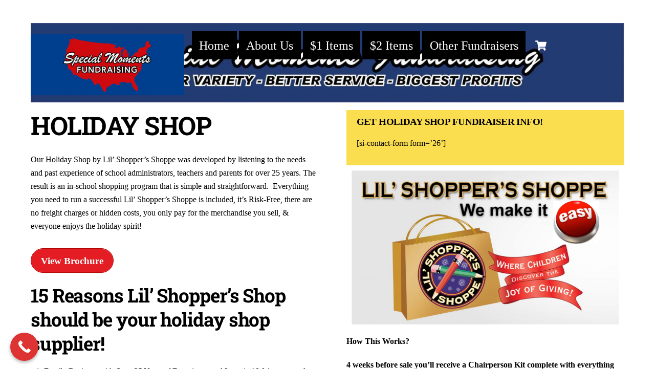

--- FILE ---
content_type: text/html; charset=UTF-8
request_url: https://specialmomentsfundraising.com/holiday-shop
body_size: 26315
content:
<!DOCTYPE html>
<html lang="en-US">
<head>
        <meta charset="UTF-8">
        <meta name="viewport" content="width=device-width, initial-scale=1, minimum-scale=1">
        <style id="tb_inline_styles" data-no-optimize="1">.tb_animation_on{overflow-x:hidden}.themify_builder .wow{visibility:hidden;animation-fill-mode:both}[data-tf-animation]{will-change:transform,opacity,visibility}.themify_builder .tf_lax_done{transition-duration:.8s;transition-timing-function:cubic-bezier(.165,.84,.44,1)}[data-sticky-active].tb_sticky_scroll_active{z-index:1}[data-sticky-active].tb_sticky_scroll_active .hide-on-stick{display:none}@media(min-width:1025px){.hide-desktop{width:0!important;height:0!important;padding:0!important;visibility:hidden!important;margin:0!important;display:table-column!important;background:0!important;content-visibility:hidden;overflow:hidden!important}}@media(min-width:769px) and (max-width:1024px){.hide-tablet_landscape{width:0!important;height:0!important;padding:0!important;visibility:hidden!important;margin:0!important;display:table-column!important;background:0!important;content-visibility:hidden;overflow:hidden!important}}@media(min-width:481px) and (max-width:768px){.hide-tablet{width:0!important;height:0!important;padding:0!important;visibility:hidden!important;margin:0!important;display:table-column!important;background:0!important;content-visibility:hidden;overflow:hidden!important}}@media(max-width:480px){.hide-mobile{width:0!important;height:0!important;padding:0!important;visibility:hidden!important;margin:0!important;display:table-column!important;background:0!important;content-visibility:hidden;overflow:hidden!important}}div.row_inner,div.module_subrow{--gutter:3.2%;--narrow:1.6%;--none:0%;}@media(max-width:768px){div.module-gallery-grid{--galn:var(--galt)}}@media(max-width:480px){
                .themify_map.tf_map_loaded{width:100%!important}
                .ui.builder_button,.ui.nav li a{padding:.525em 1.15em}
                .fullheight>.row_inner:not(.tb_col_count_1){min-height:0}
                div.module-gallery-grid{--galn:var(--galm);gap:8px}
            }</style><noscript><style>.themify_builder .wow,.wow .tf_lazy{visibility:visible!important}</style></noscript>            <style id="tf_lazy_style" data-no-optimize="1">
                .tf_svg_lazy{
                    content-visibility:auto;
                    background-size:100% 25%!important;
                    background-repeat:no-repeat!important;
                    background-position:0 0, 0 33.4%,0 66.6%,0 100%!important;
                    transition:filter .3s linear!important;
                    filter:blur(25px)!important;                    transform:translateZ(0)
                }
                .tf_svg_lazy_loaded{
                    filter:blur(0)!important
                }
                [data-lazy]:is(.module,.module_row:not(.tb_first)),.module[data-lazy] .ui,.module_row[data-lazy]:not(.tb_first):is(>.row_inner,.module_column[data-lazy],.module_subrow[data-lazy]){
                    background-image:none!important
                }
            </style>
            <noscript>
                <style>
                    .tf_svg_lazy{
                        display:none!important
                    }
                </style>
            </noscript>
                    <style id="tf_lazy_common" data-no-optimize="1">
                        img{
                max-width:100%;
                height:auto
            }
                                    :where(.tf_in_flx,.tf_flx){display:inline-flex;flex-wrap:wrap;place-items:center}
            .tf_fa,:is(em,i) tf-lottie{display:inline-block;vertical-align:middle}:is(em,i) tf-lottie{width:1.5em;height:1.5em}.tf_fa{width:1em;height:1em;stroke-width:0;stroke:currentColor;overflow:visible;fill:currentColor;pointer-events:none;text-rendering:optimizeSpeed;buffered-rendering:static}#tf_svg symbol{overflow:visible}:where(.tf_lazy){position:relative;visibility:visible;display:block;opacity:.3}.wow .tf_lazy:not(.tf_swiper-slide){visibility:hidden;opacity:1}div.tf_audio_lazy audio{visibility:hidden;height:0;display:inline}.mejs-container{visibility:visible}.tf_iframe_lazy{transition:opacity .3s ease-in-out;min-height:10px}:where(.tf_flx),.tf_swiper-wrapper{display:flex}.tf_swiper-slide{flex-shrink:0;opacity:0;width:100%;height:100%}.tf_swiper-wrapper>br,.tf_lazy.tf_swiper-wrapper .tf_lazy:after,.tf_lazy.tf_swiper-wrapper .tf_lazy:before{display:none}.tf_lazy:after,.tf_lazy:before{content:'';display:inline-block;position:absolute;width:10px!important;height:10px!important;margin:0 3px;top:50%!important;inset-inline:auto 50%!important;border-radius:100%;background-color:currentColor;visibility:visible;animation:tf-hrz-loader infinite .75s cubic-bezier(.2,.68,.18,1.08)}.tf_lazy:after{width:6px!important;height:6px!important;inset-inline:50% auto!important;margin-top:3px;animation-delay:-.4s}@keyframes tf-hrz-loader{0%,100%{transform:scale(1);opacity:1}50%{transform:scale(.1);opacity:.6}}.tf_lazy_lightbox{position:fixed;background:rgba(11,11,11,.8);color:#ccc;top:0;left:0;display:flex;align-items:center;justify-content:center;z-index:999}.tf_lazy_lightbox .tf_lazy:after,.tf_lazy_lightbox .tf_lazy:before{background:#fff}.tf_vd_lazy,tf-lottie{display:flex;flex-wrap:wrap}tf-lottie{aspect-ratio:1.777}.tf_w.tf_vd_lazy video{width:100%;height:auto;position:static;object-fit:cover}
        </style>
        <script type="text/template" id="tmpl-variation-template">
	<div class="woocommerce-variation-description">{{{ data.variation.variation_description }}}</div>
	<div class="woocommerce-variation-price">{{{ data.variation.price_html }}}</div>
	<div class="woocommerce-variation-availability">{{{ data.variation.availability_html }}}</div>
</script>
<script type="text/template" id="tmpl-unavailable-variation-template">
	<p role="alert">Sorry, this product is unavailable. Please choose a different combination.</p>
</script>
<meta name='robots' content='index, follow, max-image-preview:large, max-snippet:-1, max-video-preview:-1' />
	<style>img:is([sizes="auto" i], [sizes^="auto," i]) { contain-intrinsic-size: 3000px 1500px }</style>
	
	<!-- This site is optimized with the Yoast SEO plugin v25.5 - https://yoast.com/wordpress/plugins/seo/ -->
	<title>School Holiday Shop Fundraiser by Lil&#039; Shopper&#039;s Shoppe</title>
	<meta name="description" content="Lil&#039; Shopper&#039;s Shoppe Holiday Shop Fundraising. Best quality &amp; easiest to run. 100+ affordable high quality gifts priced from $.25 - $10. 85% less than $5!" />
	<link rel="canonical" href="https://specialmomentsfundraising.com/holiday-shop" />
	<meta property="og:locale" content="en_US" />
	<meta property="og:type" content="article" />
	<meta property="og:title" content="School Holiday Shop Fundraiser by Lil&#039; Shopper&#039;s Shoppe" />
	<meta property="og:description" content="Lil&#039; Shopper&#039;s Shoppe Holiday Shop Fundraising. Best quality &amp; easiest to run. 100+ affordable high quality gifts priced from $.25 - $10. 85% less than $5!" />
	<meta property="og:url" content="https://specialmomentsfundraising.com/holiday-shop" />
	<meta property="og:site_name" content="Special Moments Fundraising" />
	<meta property="article:publisher" content="https://facebook.com/SpecialMomentsFundraising/" />
	<meta property="article:modified_time" content="2020-10-26T02:23:17+00:00" />
	<meta name="twitter:card" content="summary_large_image" />
	<meta name="twitter:site" content="@specialmoment09" />
	<script type="application/ld+json" class="yoast-schema-graph">{"@context":"https://schema.org","@graph":[{"@type":"WebPage","@id":"https://specialmomentsfundraising.com/holiday-shop","url":"https://specialmomentsfundraising.com/holiday-shop","name":"School Holiday Shop Fundraiser by Lil' Shopper's Shoppe","isPartOf":{"@id":"https://specialmomentsfundraising.com/#website"},"datePublished":"2018-05-04T16:20:46+00:00","dateModified":"2020-10-26T02:23:17+00:00","description":"Lil' Shopper's Shoppe Holiday Shop Fundraising. Best quality & easiest to run. 100+ affordable high quality gifts priced from $.25 - $10. 85% less than $5!","breadcrumb":{"@id":"https://specialmomentsfundraising.com/holiday-shop#breadcrumb"},"inLanguage":"en-US","potentialAction":[{"@type":"ReadAction","target":["https://specialmomentsfundraising.com/holiday-shop"]}]},{"@type":"BreadcrumbList","@id":"https://specialmomentsfundraising.com/holiday-shop#breadcrumb","itemListElement":[{"@type":"ListItem","position":1,"name":"Home","item":"https://specialmomentsfundraising.com/"},{"@type":"ListItem","position":2,"name":"Holiday Shop"}]},{"@type":"WebSite","@id":"https://specialmomentsfundraising.com/#website","url":"https://specialmomentsfundraising.com/","name":"Special Moments Fundraising","description":"The premier supplier of product fundraising in the United States.  Lowest Prices + Free Shipping = Highest Profits","publisher":{"@id":"https://specialmomentsfundraising.com/#organization"},"potentialAction":[{"@type":"SearchAction","target":{"@type":"EntryPoint","urlTemplate":"https://specialmomentsfundraising.com/?s={search_term_string}"},"query-input":{"@type":"PropertyValueSpecification","valueRequired":true,"valueName":"search_term_string"}}],"inLanguage":"en-US"},{"@type":"Organization","@id":"https://specialmomentsfundraising.com/#organization","name":"Special Moments Fundraising","url":"https://specialmomentsfundraising.com/","logo":{"@type":"ImageObject","inLanguage":"en-US","@id":"https://specialmomentsfundraising.com/#/schema/logo/image/","url":"https://specialmomentsfundraising.com/wp-content/uploads/2018/02/Special-Moments-Logo-with-web-address-and-blue-background.jpeg","contentUrl":"https://specialmomentsfundraising.com/wp-content/uploads/2018/02/Special-Moments-Logo-with-web-address-and-blue-background.jpeg","width":1702,"height":631,"caption":"Special Moments Fundraising"},"image":{"@id":"https://specialmomentsfundraising.com/#/schema/logo/image/"},"sameAs":["https://facebook.com/SpecialMomentsFundraising/","https://x.com/specialmoment09","https://youtube.com/channel/UC-IYUdavjDs2r9m9Wnkhnfg"]}]}</script>
	<!-- / Yoast SEO plugin. -->


<link rel="alternate" type="application/rss+xml" title="Special Moments Fundraising &raquo; Feed" href="https://specialmomentsfundraising.com/feed" />
<link rel="alternate" type="application/rss+xml" title="Special Moments Fundraising &raquo; Comments Feed" href="https://specialmomentsfundraising.com/comments/feed" />
<link rel="preload" href="https://specialmomentsfundraising.com/wp-content/plugins/formidable/css/formidableforms.css?ver=1011844" as="style"><link rel='stylesheet' id='formidable-css' href='https://specialmomentsfundraising.com/wp-content/plugins/formidable/css/formidableforms.css?ver=1011844' media='all' />
<style id='global-styles-inline-css'>
:root{--wp--preset--aspect-ratio--square: 1;--wp--preset--aspect-ratio--4-3: 4/3;--wp--preset--aspect-ratio--3-4: 3/4;--wp--preset--aspect-ratio--3-2: 3/2;--wp--preset--aspect-ratio--2-3: 2/3;--wp--preset--aspect-ratio--16-9: 16/9;--wp--preset--aspect-ratio--9-16: 9/16;--wp--preset--color--black: #000000;--wp--preset--color--cyan-bluish-gray: #abb8c3;--wp--preset--color--white: #ffffff;--wp--preset--color--pale-pink: #f78da7;--wp--preset--color--vivid-red: #cf2e2e;--wp--preset--color--luminous-vivid-orange: #ff6900;--wp--preset--color--luminous-vivid-amber: #fcb900;--wp--preset--color--light-green-cyan: #7bdcb5;--wp--preset--color--vivid-green-cyan: #00d084;--wp--preset--color--pale-cyan-blue: #8ed1fc;--wp--preset--color--vivid-cyan-blue: #0693e3;--wp--preset--color--vivid-purple: #9b51e0;--wp--preset--gradient--vivid-cyan-blue-to-vivid-purple: linear-gradient(135deg,rgba(6,147,227,1) 0%,rgb(155,81,224) 100%);--wp--preset--gradient--light-green-cyan-to-vivid-green-cyan: linear-gradient(135deg,rgb(122,220,180) 0%,rgb(0,208,130) 100%);--wp--preset--gradient--luminous-vivid-amber-to-luminous-vivid-orange: linear-gradient(135deg,rgba(252,185,0,1) 0%,rgba(255,105,0,1) 100%);--wp--preset--gradient--luminous-vivid-orange-to-vivid-red: linear-gradient(135deg,rgba(255,105,0,1) 0%,rgb(207,46,46) 100%);--wp--preset--gradient--very-light-gray-to-cyan-bluish-gray: linear-gradient(135deg,rgb(238,238,238) 0%,rgb(169,184,195) 100%);--wp--preset--gradient--cool-to-warm-spectrum: linear-gradient(135deg,rgb(74,234,220) 0%,rgb(151,120,209) 20%,rgb(207,42,186) 40%,rgb(238,44,130) 60%,rgb(251,105,98) 80%,rgb(254,248,76) 100%);--wp--preset--gradient--blush-light-purple: linear-gradient(135deg,rgb(255,206,236) 0%,rgb(152,150,240) 100%);--wp--preset--gradient--blush-bordeaux: linear-gradient(135deg,rgb(254,205,165) 0%,rgb(254,45,45) 50%,rgb(107,0,62) 100%);--wp--preset--gradient--luminous-dusk: linear-gradient(135deg,rgb(255,203,112) 0%,rgb(199,81,192) 50%,rgb(65,88,208) 100%);--wp--preset--gradient--pale-ocean: linear-gradient(135deg,rgb(255,245,203) 0%,rgb(182,227,212) 50%,rgb(51,167,181) 100%);--wp--preset--gradient--electric-grass: linear-gradient(135deg,rgb(202,248,128) 0%,rgb(113,206,126) 100%);--wp--preset--gradient--midnight: linear-gradient(135deg,rgb(2,3,129) 0%,rgb(40,116,252) 100%);--wp--preset--font-size--small: 13px;--wp--preset--font-size--medium: clamp(14px, 0.875rem + ((1vw - 3.2px) * 0.469), 20px);--wp--preset--font-size--large: clamp(22.041px, 1.378rem + ((1vw - 3.2px) * 1.091), 36px);--wp--preset--font-size--x-large: clamp(25.014px, 1.563rem + ((1vw - 3.2px) * 1.327), 42px);--wp--preset--font-family--system-font: -apple-system,BlinkMacSystemFont,"Segoe UI",Roboto,Oxygen-Sans,Ubuntu,Cantarell,"Helvetica Neue",sans-serif;--wp--preset--spacing--20: 0.44rem;--wp--preset--spacing--30: 0.67rem;--wp--preset--spacing--40: 1rem;--wp--preset--spacing--50: 1.5rem;--wp--preset--spacing--60: 2.25rem;--wp--preset--spacing--70: 3.38rem;--wp--preset--spacing--80: 5.06rem;--wp--preset--shadow--natural: 6px 6px 9px rgba(0, 0, 0, 0.2);--wp--preset--shadow--deep: 12px 12px 50px rgba(0, 0, 0, 0.4);--wp--preset--shadow--sharp: 6px 6px 0px rgba(0, 0, 0, 0.2);--wp--preset--shadow--outlined: 6px 6px 0px -3px rgba(255, 255, 255, 1), 6px 6px rgba(0, 0, 0, 1);--wp--preset--shadow--crisp: 6px 6px 0px rgba(0, 0, 0, 1);}:where(body) { margin: 0; }.wp-site-blocks > .alignleft { float: left; margin-right: 2em; }.wp-site-blocks > .alignright { float: right; margin-left: 2em; }.wp-site-blocks > .aligncenter { justify-content: center; margin-left: auto; margin-right: auto; }:where(.wp-site-blocks) > * { margin-block-start: 24px; margin-block-end: 0; }:where(.wp-site-blocks) > :first-child { margin-block-start: 0; }:where(.wp-site-blocks) > :last-child { margin-block-end: 0; }:root { --wp--style--block-gap: 24px; }:root :where(.is-layout-flow) > :first-child{margin-block-start: 0;}:root :where(.is-layout-flow) > :last-child{margin-block-end: 0;}:root :where(.is-layout-flow) > *{margin-block-start: 24px;margin-block-end: 0;}:root :where(.is-layout-constrained) > :first-child{margin-block-start: 0;}:root :where(.is-layout-constrained) > :last-child{margin-block-end: 0;}:root :where(.is-layout-constrained) > *{margin-block-start: 24px;margin-block-end: 0;}:root :where(.is-layout-flex){gap: 24px;}:root :where(.is-layout-grid){gap: 24px;}.is-layout-flow > .alignleft{float: left;margin-inline-start: 0;margin-inline-end: 2em;}.is-layout-flow > .alignright{float: right;margin-inline-start: 2em;margin-inline-end: 0;}.is-layout-flow > .aligncenter{margin-left: auto !important;margin-right: auto !important;}.is-layout-constrained > .alignleft{float: left;margin-inline-start: 0;margin-inline-end: 2em;}.is-layout-constrained > .alignright{float: right;margin-inline-start: 2em;margin-inline-end: 0;}.is-layout-constrained > .aligncenter{margin-left: auto !important;margin-right: auto !important;}.is-layout-constrained > :where(:not(.alignleft):not(.alignright):not(.alignfull)){margin-left: auto !important;margin-right: auto !important;}body .is-layout-flex{display: flex;}.is-layout-flex{flex-wrap: wrap;align-items: center;}.is-layout-flex > :is(*, div){margin: 0;}body .is-layout-grid{display: grid;}.is-layout-grid > :is(*, div){margin: 0;}body{font-family: var(--wp--preset--font-family--system-font);font-size: var(--wp--preset--font-size--medium);line-height: 1.6;padding-top: 0px;padding-right: 0px;padding-bottom: 0px;padding-left: 0px;}a:where(:not(.wp-element-button)){text-decoration: underline;}:root :where(.wp-element-button, .wp-block-button__link){background-color: #32373c;border-width: 0;color: #fff;font-family: inherit;font-size: inherit;line-height: inherit;padding: calc(0.667em + 2px) calc(1.333em + 2px);text-decoration: none;}.has-black-color{color: var(--wp--preset--color--black) !important;}.has-cyan-bluish-gray-color{color: var(--wp--preset--color--cyan-bluish-gray) !important;}.has-white-color{color: var(--wp--preset--color--white) !important;}.has-pale-pink-color{color: var(--wp--preset--color--pale-pink) !important;}.has-vivid-red-color{color: var(--wp--preset--color--vivid-red) !important;}.has-luminous-vivid-orange-color{color: var(--wp--preset--color--luminous-vivid-orange) !important;}.has-luminous-vivid-amber-color{color: var(--wp--preset--color--luminous-vivid-amber) !important;}.has-light-green-cyan-color{color: var(--wp--preset--color--light-green-cyan) !important;}.has-vivid-green-cyan-color{color: var(--wp--preset--color--vivid-green-cyan) !important;}.has-pale-cyan-blue-color{color: var(--wp--preset--color--pale-cyan-blue) !important;}.has-vivid-cyan-blue-color{color: var(--wp--preset--color--vivid-cyan-blue) !important;}.has-vivid-purple-color{color: var(--wp--preset--color--vivid-purple) !important;}.has-black-background-color{background-color: var(--wp--preset--color--black) !important;}.has-cyan-bluish-gray-background-color{background-color: var(--wp--preset--color--cyan-bluish-gray) !important;}.has-white-background-color{background-color: var(--wp--preset--color--white) !important;}.has-pale-pink-background-color{background-color: var(--wp--preset--color--pale-pink) !important;}.has-vivid-red-background-color{background-color: var(--wp--preset--color--vivid-red) !important;}.has-luminous-vivid-orange-background-color{background-color: var(--wp--preset--color--luminous-vivid-orange) !important;}.has-luminous-vivid-amber-background-color{background-color: var(--wp--preset--color--luminous-vivid-amber) !important;}.has-light-green-cyan-background-color{background-color: var(--wp--preset--color--light-green-cyan) !important;}.has-vivid-green-cyan-background-color{background-color: var(--wp--preset--color--vivid-green-cyan) !important;}.has-pale-cyan-blue-background-color{background-color: var(--wp--preset--color--pale-cyan-blue) !important;}.has-vivid-cyan-blue-background-color{background-color: var(--wp--preset--color--vivid-cyan-blue) !important;}.has-vivid-purple-background-color{background-color: var(--wp--preset--color--vivid-purple) !important;}.has-black-border-color{border-color: var(--wp--preset--color--black) !important;}.has-cyan-bluish-gray-border-color{border-color: var(--wp--preset--color--cyan-bluish-gray) !important;}.has-white-border-color{border-color: var(--wp--preset--color--white) !important;}.has-pale-pink-border-color{border-color: var(--wp--preset--color--pale-pink) !important;}.has-vivid-red-border-color{border-color: var(--wp--preset--color--vivid-red) !important;}.has-luminous-vivid-orange-border-color{border-color: var(--wp--preset--color--luminous-vivid-orange) !important;}.has-luminous-vivid-amber-border-color{border-color: var(--wp--preset--color--luminous-vivid-amber) !important;}.has-light-green-cyan-border-color{border-color: var(--wp--preset--color--light-green-cyan) !important;}.has-vivid-green-cyan-border-color{border-color: var(--wp--preset--color--vivid-green-cyan) !important;}.has-pale-cyan-blue-border-color{border-color: var(--wp--preset--color--pale-cyan-blue) !important;}.has-vivid-cyan-blue-border-color{border-color: var(--wp--preset--color--vivid-cyan-blue) !important;}.has-vivid-purple-border-color{border-color: var(--wp--preset--color--vivid-purple) !important;}.has-vivid-cyan-blue-to-vivid-purple-gradient-background{background: var(--wp--preset--gradient--vivid-cyan-blue-to-vivid-purple) !important;}.has-light-green-cyan-to-vivid-green-cyan-gradient-background{background: var(--wp--preset--gradient--light-green-cyan-to-vivid-green-cyan) !important;}.has-luminous-vivid-amber-to-luminous-vivid-orange-gradient-background{background: var(--wp--preset--gradient--luminous-vivid-amber-to-luminous-vivid-orange) !important;}.has-luminous-vivid-orange-to-vivid-red-gradient-background{background: var(--wp--preset--gradient--luminous-vivid-orange-to-vivid-red) !important;}.has-very-light-gray-to-cyan-bluish-gray-gradient-background{background: var(--wp--preset--gradient--very-light-gray-to-cyan-bluish-gray) !important;}.has-cool-to-warm-spectrum-gradient-background{background: var(--wp--preset--gradient--cool-to-warm-spectrum) !important;}.has-blush-light-purple-gradient-background{background: var(--wp--preset--gradient--blush-light-purple) !important;}.has-blush-bordeaux-gradient-background{background: var(--wp--preset--gradient--blush-bordeaux) !important;}.has-luminous-dusk-gradient-background{background: var(--wp--preset--gradient--luminous-dusk) !important;}.has-pale-ocean-gradient-background{background: var(--wp--preset--gradient--pale-ocean) !important;}.has-electric-grass-gradient-background{background: var(--wp--preset--gradient--electric-grass) !important;}.has-midnight-gradient-background{background: var(--wp--preset--gradient--midnight) !important;}.has-small-font-size{font-size: var(--wp--preset--font-size--small) !important;}.has-medium-font-size{font-size: var(--wp--preset--font-size--medium) !important;}.has-large-font-size{font-size: var(--wp--preset--font-size--large) !important;}.has-x-large-font-size{font-size: var(--wp--preset--font-size--x-large) !important;}.has-system-font-font-family{font-family: var(--wp--preset--font-family--system-font) !important;}
:root :where(.wp-block-pullquote){font-size: clamp(0.984em, 0.984rem + ((1vw - 0.2em) * 0.645), 1.5em);line-height: 1.6;}
</style>
<link rel="preload" href="https://specialmomentsfundraising.com/wp-content/plugins/advanced-product-fields-for-woocommerce/assets/css/frontend.min.css?ver=1.6.17" as="style"><link rel='stylesheet' id='wapf-frontend-css-css' href='https://specialmomentsfundraising.com/wp-content/plugins/advanced-product-fields-for-woocommerce/assets/css/frontend.min.css?ver=1.6.17' media='all' />
<style id='woocommerce-inline-inline-css'>
.woocommerce form .form-row .required { visibility: visible; }
</style>
<link rel="preload" href="https://specialmomentsfundraising.com/wp-content/plugins/woocommerce/assets/css/brands.css?ver=10.1.3" as="style"><link rel='stylesheet' id='brands-styles-css' href='https://specialmomentsfundraising.com/wp-content/plugins/woocommerce/assets/css/brands.css?ver=10.1.3' media='all' />
<link rel="preload" href="https://specialmomentsfundraising.com/wp-content/plugins/woo-custom-product-addons/assets/css/style_1.css?ver=3.0.16" as="style"><link rel='stylesheet' id='wcpa-frontend-css' href='https://specialmomentsfundraising.com/wp-content/plugins/woo-custom-product-addons/assets/css/style_1.css?ver=3.0.16' media='all' />
<link rel="preload" href="https://specialmomentsfundraising.com/wp-content/plugins/themify-shortcodes/assets/styles.css?ver=6.8.3" as="style"><link rel='stylesheet' id='themify-shortcodes-css' href='https://specialmomentsfundraising.com/wp-content/plugins/themify-shortcodes/assets/styles.css?ver=6.8.3' media='all' />
<link rel="preload" href="//specialmomentsfundraising.com/wp-content/plugins/a3-lazy-load/assets/css/jquery.lazyloadxt.spinner.css?ver=6.8.3" as="style"><link rel='stylesheet' id='jquery-lazyloadxt-spinner-css-css' href='//specialmomentsfundraising.com/wp-content/plugins/a3-lazy-load/assets/css/jquery.lazyloadxt.spinner.css?ver=6.8.3' media='all' />
<link rel="preload" href="https://specialmomentsfundraising.com/wp-content/plugins/wp-review-slider-pro/public/css/wprevpro_w3_min.css?ver=12.3.1_1" as="style"><link rel='stylesheet' id='wprevpro_w3-css' href='https://specialmomentsfundraising.com/wp-content/plugins/wp-review-slider-pro/public/css/wprevpro_w3_min.css?ver=12.3.1_1' media='all' />
<link rel="preload" href="https://specialmomentsfundraising.com/wp-content/plugins/call-now-button/resources/style/modern.css?ver=1.5.3" as="style"><link rel='stylesheet' id='call-now-button-modern-style-css' href='https://specialmomentsfundraising.com/wp-content/plugins/call-now-button/resources/style/modern.css?ver=1.5.3' media='all' />
<script src="https://specialmomentsfundraising.com/wp-includes/js/jquery/jquery.min.js?ver=3.7.1" id="jquery-core-js"></script>
<script src="https://specialmomentsfundraising.com/wp-includes/js/jquery/jquery-migrate.min.js?ver=3.4.1" id="jquery-migrate-js"></script>
<script id="WCPAY_ASSETS-js-extra">
var wcpayAssets = {"url":"https:\/\/specialmomentsfundraising.com\/wp-content\/plugins\/woocommerce-payments\/dist\/"};
</script>
<script src="https://specialmomentsfundraising.com/wp-content/plugins/woocommerce/assets/js/jquery-blockui/jquery.blockUI.min.js?ver=2.7.0-wc.10.1.3" id="jquery-blockui-js" defer data-wp-strategy="defer"></script>

<!-- Google tag (gtag.js) snippet added by Site Kit -->

<!-- Google Analytics snippet added by Site Kit -->
<script src="https://www.googletagmanager.com/gtag/js?id=G-07P33NK6MJ" id="google_gtagjs-js" async></script>
<script id="google_gtagjs-js-after">
window.dataLayer = window.dataLayer || [];function gtag(){dataLayer.push(arguments);}
gtag("set","linker",{"domains":["specialmomentsfundraising.com"]});
gtag("js", new Date());
gtag("set", "developer_id.dZTNiMT", true);
gtag("config", "G-07P33NK6MJ");
</script>

<!-- End Google tag (gtag.js) snippet added by Site Kit -->
<script src="https://specialmomentsfundraising.com/wp-content/plugins/wp-review-slider-pro/public/js/wprs-slick.min.js?ver=12.3.1_1" id="wp-review-slider-pro_slick-min-js"></script>
<script src="https://specialmomentsfundraising.com/wp-content/plugins/wp-review-slider-pro/public/js/wprs-combined.min.js?ver=12.3.1_1" id="wp-review-slider-pro_unslider_comb-min-js"></script>
<script id="wp-review-slider-pro_plublic-min-js-extra">
var wprevpublicjs_script_vars = {"wpfb_nonce":"4ad3226208","wpfb_ajaxurl":"https:\/\/specialmomentsfundraising.com\/wp-admin\/admin-ajax.php","wprevpluginsurl":"https:\/\/specialmomentsfundraising.com\/wp-content\/plugins\/wp-review-slider-pro","page_id":"5389"};
</script>
<script src="https://specialmomentsfundraising.com/wp-content/plugins/wp-review-slider-pro/public/js/wprev-public.min.js?ver=12.3.1_1" id="wp-review-slider-pro_plublic-min-js"></script>
<link rel="https://api.w.org/" href="https://specialmomentsfundraising.com/wp-json/" /><link rel="alternate" title="JSON" type="application/json" href="https://specialmomentsfundraising.com/wp-json/wp/v2/pages/5389" /><link rel="EditURI" type="application/rsd+xml" title="RSD" href="https://specialmomentsfundraising.com/xmlrpc.php?rsd" />
<meta name="generator" content="WordPress 6.8.3" />
<meta name="generator" content="WooCommerce 10.1.3" />
<link rel='shortlink' href='https://specialmomentsfundraising.com/?p=5389' />
<link rel="alternate" title="oEmbed (JSON)" type="application/json+oembed" href="https://specialmomentsfundraising.com/wp-json/oembed/1.0/embed?url=https%3A%2F%2Fspecialmomentsfundraising.com%2Fholiday-shop" />
<link rel="alternate" title="oEmbed (XML)" type="text/xml+oembed" href="https://specialmomentsfundraising.com/wp-json/oembed/1.0/embed?url=https%3A%2F%2Fspecialmomentsfundraising.com%2Fholiday-shop&#038;format=xml" />
<meta name="generator" content="Site Kit by Google 1.157.0" /><script type="text/javascript">
!function(){var geq=window.geq=window.geq||[];if(geq.initialize) return;if (geq.invoked){if (window.console && console.error) {console.error("GE snippet included twice.");}return;}geq.invoked = true;geq.methods = ["page", "suppress", "trackOrder", "identify", "addToCart"];geq.factory = function(method){return function(){var args = Array.prototype.slice.call(arguments);args.unshift(method);geq.push(args);return geq;};};for (var i = 0; i < geq.methods.length; i++) {var key = geq.methods[i];geq[key] = geq.factory(key);}geq.load = function(key){var script = document.createElement("script");script.type = "text/javascript";script.async = true;if (location.href.includes("vge=true")) {script.src = "https://s3-us-west-2.amazonaws.com/jsstore/a/" + key + "/ge.js?v=" + Math.random();} else {script.src = "https://s3-us-west-2.amazonaws.com/jsstore/a/" + key + "/ge.js";}var first = document.getElementsByTagName("script")[0];first.parentNode.insertBefore(script, first);};geq.SNIPPET_VERSION = "1.5.1";
geq.load("ZRKHKX1");}();
</script>
<script>geq.page()</script>
 <link rel="apple-touch-icon" sizes="180x180" href="/wp-content/uploads/fbrfg/apple-touch-icon.png">
<link rel="icon" type="image/png" sizes="32x32" href="/wp-content/uploads/fbrfg/favicon-32x32.png">
<link rel="icon" type="image/png" sizes="16x16" href="/wp-content/uploads/fbrfg/favicon-16x16.png">
<link rel="manifest" href="/wp-content/uploads/fbrfg/site.webmanifest">
<link rel="mask-icon" href="/wp-content/uploads/fbrfg/safari-pinned-tab.svg" color="#5bbad5">
<link rel="shortcut icon" href="/wp-content/uploads/fbrfg/favicon.ico">
<meta name="msapplication-TileColor" content="#da532c">
<meta name="msapplication-config" content="/wp-content/uploads/fbrfg/browserconfig.xml">
<meta name="theme-color" content="#ffffff">
	<style>
	@keyframes themifyAnimatedBG{
		0%{background-color:#cc0000}100%{background-color:#cc0000}
	}
	.module_row.animated-bg{
		animation:themifyAnimatedBG 10000ms infinite alternate
	}
	</style>
		<noscript><style>.woocommerce-product-gallery{ opacity: 1 !important; }</style></noscript>
	<!-- Global site tag (gtag.js) - Google Analytics -->
<script async src="https://www.googletagmanager.com/gtag/js?id=UA-100877099-2"></script>
<script>
  window.dataLayer = window.dataLayer || [];
  function gtag(){dataLayer.push(arguments);}
  gtag('js', new Date());

  gtag('config', 'UA-100877099-2');
  gtag('config', 'AW-852475550');
</script>
<!-- Google Tag Manager -->
<script>(function(w,d,s,l,i){w[l]=w[l]||[];w[l].push({'gtm.start':
new Date().getTime(),event:'gtm.js'});var f=d.getElementsByTagName(s)[0],
j=d.createElement(s),dl=l!='dataLayer'?'&l='+l:'';j.async=true;j.src=
'https://www.googletagmanager.com/gtm.js?id='+i+dl;f.parentNode.insertBefore(j,f);
})(window,document,'script','dataLayer','GTM-PFZ78K8');</script>
<!-- End Google Tag Manager -->
<!--- Start of GetEmails.com Code ---><script async src="https://s3-us-west-2.amazonaws.com/files.getemails.com/account/ZRKHKX1/source/getemails.js"></script><!--- End of GetEmails.com Code --->
<!-- BEGIN ROBLY WIDGET CODE -->
<script type='text/javascript'>
  var _d_site = _d_site || 'afc88c83ab59d9d85ea6d4c2e4ecc4ca';
  (function(w, d, p, s, s2) {
    w[p] = w[p] || function() { (w[p].q = w[p].q || []).push(arguments) };
    s = d.createElement('script'); s.async = 1; s.src = '//s3.amazonaws.com/roblyimages/accounts/20363/forms/30441/signup_popup.js';
    s2 = d.getElementsByTagName('script')[0]; s2.parentNode.insertBefore(s, s2);
  })(window, document, 'Robly');
</script>
<!-- END ROBLY WIDGET CODE -->         
<!-- Google Tag Manager snippet added by Site Kit -->
<script>
			( function( w, d, s, l, i ) {
				w[l] = w[l] || [];
				w[l].push( {'gtm.start': new Date().getTime(), event: 'gtm.js'} );
				var f = d.getElementsByTagName( s )[0],
					j = d.createElement( s ), dl = l != 'dataLayer' ? '&l=' + l : '';
				j.async = true;
				j.src = 'https://www.googletagmanager.com/gtm.js?id=' + i + dl;
				f.parentNode.insertBefore( j, f );
			} )( window, document, 'script', 'dataLayer', 'GTM-PFZ78K8' );
			
</script>

<!-- End Google Tag Manager snippet added by Site Kit -->
<style>:root{  --wcpaSectionTitleSize:14px;   --wcpaLabelSize:14px;   --wcpaDescSize:13px;   --wcpaErrorSize:13px;   --wcpaLabelWeight:normal;   --wcpaDescWeight:normal;   --wcpaBorderWidth:1px;   --wcpaBorderRadius:6px;   --wcpaInputHeight:45px;   --wcpaCheckLabelSize:14px;   --wcpaCheckBorderWidth:1px;   --wcpaCheckWidth:20px;   --wcpaCheckHeight:20px;   --wcpaCheckBorderRadius:4px;   --wcpaCheckButtonRadius:5px;   --wcpaCheckButtonBorder:2px; }:root{  --wcpaButtonColor:#3340d3;   --wcpaLabelColor:#424242;   --wcpaDescColor:#797979;   --wcpaBorderColor:#c6d0e9;   --wcpaBorderColorFocus:#3561f3;   --wcpaInputBgColor:#FFFFFF;   --wcpaInputColor:#5d5d5d;   --wcpaCheckLabelColor:#4a4a4a;   --wcpaCheckBgColor:#3340d3;   --wcpaCheckBorderColor:#B9CBE3;   --wcpaCheckTickColor:#ffffff;   --wcpaRadioBgColor:#3340d3;   --wcpaRadioBorderColor:#B9CBE3;   --wcpaRadioTickColor:#ffffff;   --wcpaButtonTextColor:#ffffff;   --wcpaErrorColor:#F55050; }:root{}</style><link rel="prefetch" href="https://specialmomentsfundraising.com/wp-content/themes/themify-ultra/js/themify-script.js?ver=8.0.4" as="script" fetchpriority="low"><link rel="prefetch" href="https://specialmomentsfundraising.com/wp-content/themes/themify-ultra/themify/js/modules/themify-sidemenu.js?ver=8.1.6" as="script" fetchpriority="low"><link rel="prefetch" href="https://specialmomentsfundraising.com/wp-content/themes/themify-ultra/js/modules/wc.js?ver=8.0.4" as="script" fetchpriority="low"><link rel="preload" href="https://specialmomentsfundraising.com/wp-content/uploads/2025/07/Special-Moments-Fundraising-AI-Logo-300x120-1.png" as="image"><link rel="preload" href="https://specialmomentsfundraising.com/wp-content/themes/themify-ultra/themify/themify-builder/js/themify-builder-script.js?ver=8.1.6" as="script" fetchpriority="low"><style id="tf_gf_fonts_style">@font-face{font-family:'Public Sans';font-style:italic;font-display:swap;src:url(https://fonts.gstatic.com/s/publicsans/v21/ijwTs572Xtc6ZYQws9YVwnNDTJPax9k0.woff2) format('woff2');unicode-range:U+0102-0103,U+0110-0111,U+0128-0129,U+0168-0169,U+01A0-01A1,U+01AF-01B0,U+0300-0301,U+0303-0304,U+0308-0309,U+0323,U+0329,U+1EA0-1EF9,U+20AB;}@font-face{font-family:'Public Sans';font-style:italic;font-display:swap;src:url(https://fonts.gstatic.com/s/publicsans/v21/ijwTs572Xtc6ZYQws9YVwnNDTJLax9k0.woff2) format('woff2');unicode-range:U+0100-02BA,U+02BD-02C5,U+02C7-02CC,U+02CE-02D7,U+02DD-02FF,U+0304,U+0308,U+0329,U+1D00-1DBF,U+1E00-1E9F,U+1EF2-1EFF,U+2020,U+20A0-20AB,U+20AD-20C0,U+2113,U+2C60-2C7F,U+A720-A7FF;}@font-face{font-family:'Public Sans';font-style:italic;font-display:swap;src:url(https://fonts.gstatic.com/s/publicsans/v21/ijwTs572Xtc6ZYQws9YVwnNDTJzaxw.woff2) format('woff2');unicode-range:U+0000-00FF,U+0131,U+0152-0153,U+02BB-02BC,U+02C6,U+02DA,U+02DC,U+0304,U+0308,U+0329,U+2000-206F,U+20AC,U+2122,U+2191,U+2193,U+2212,U+2215,U+FEFF,U+FFFD;}@font-face{font-family:'Public Sans';font-style:italic;font-weight:600;font-display:swap;src:url(https://fonts.gstatic.com/s/publicsans/v21/ijwTs572Xtc6ZYQws9YVwnNDTJPax9k0.woff2) format('woff2');unicode-range:U+0102-0103,U+0110-0111,U+0128-0129,U+0168-0169,U+01A0-01A1,U+01AF-01B0,U+0300-0301,U+0303-0304,U+0308-0309,U+0323,U+0329,U+1EA0-1EF9,U+20AB;}@font-face{font-family:'Public Sans';font-style:italic;font-weight:600;font-display:swap;src:url(https://fonts.gstatic.com/s/publicsans/v21/ijwTs572Xtc6ZYQws9YVwnNDTJLax9k0.woff2) format('woff2');unicode-range:U+0100-02BA,U+02BD-02C5,U+02C7-02CC,U+02CE-02D7,U+02DD-02FF,U+0304,U+0308,U+0329,U+1D00-1DBF,U+1E00-1E9F,U+1EF2-1EFF,U+2020,U+20A0-20AB,U+20AD-20C0,U+2113,U+2C60-2C7F,U+A720-A7FF;}@font-face{font-family:'Public Sans';font-style:italic;font-weight:600;font-display:swap;src:url(https://fonts.gstatic.com/s/publicsans/v21/ijwTs572Xtc6ZYQws9YVwnNDTJzaxw.woff2) format('woff2');unicode-range:U+0000-00FF,U+0131,U+0152-0153,U+02BB-02BC,U+02C6,U+02DA,U+02DC,U+0304,U+0308,U+0329,U+2000-206F,U+20AC,U+2122,U+2191,U+2193,U+2212,U+2215,U+FEFF,U+FFFD;}@font-face{font-family:'Public Sans';font-style:italic;font-weight:700;font-display:swap;src:url(https://fonts.gstatic.com/s/publicsans/v21/ijwTs572Xtc6ZYQws9YVwnNDTJPax9k0.woff2) format('woff2');unicode-range:U+0102-0103,U+0110-0111,U+0128-0129,U+0168-0169,U+01A0-01A1,U+01AF-01B0,U+0300-0301,U+0303-0304,U+0308-0309,U+0323,U+0329,U+1EA0-1EF9,U+20AB;}@font-face{font-family:'Public Sans';font-style:italic;font-weight:700;font-display:swap;src:url(https://fonts.gstatic.com/s/publicsans/v21/ijwTs572Xtc6ZYQws9YVwnNDTJLax9k0.woff2) format('woff2');unicode-range:U+0100-02BA,U+02BD-02C5,U+02C7-02CC,U+02CE-02D7,U+02DD-02FF,U+0304,U+0308,U+0329,U+1D00-1DBF,U+1E00-1E9F,U+1EF2-1EFF,U+2020,U+20A0-20AB,U+20AD-20C0,U+2113,U+2C60-2C7F,U+A720-A7FF;}@font-face{font-family:'Public Sans';font-style:italic;font-weight:700;font-display:swap;src:url(https://fonts.gstatic.com/s/publicsans/v21/ijwTs572Xtc6ZYQws9YVwnNDTJzaxw.woff2) format('woff2');unicode-range:U+0000-00FF,U+0131,U+0152-0153,U+02BB-02BC,U+02C6,U+02DA,U+02DC,U+0304,U+0308,U+0329,U+2000-206F,U+20AC,U+2122,U+2191,U+2193,U+2212,U+2215,U+FEFF,U+FFFD;}@font-face{font-family:'Public Sans';font-display:swap;src:url(https://fonts.gstatic.com/s/publicsans/v21/ijwRs572Xtc6ZYQws9YVwnNJfJ7Cww.woff2) format('woff2');unicode-range:U+0102-0103,U+0110-0111,U+0128-0129,U+0168-0169,U+01A0-01A1,U+01AF-01B0,U+0300-0301,U+0303-0304,U+0308-0309,U+0323,U+0329,U+1EA0-1EF9,U+20AB;}@font-face{font-family:'Public Sans';font-display:swap;src:url(https://fonts.gstatic.com/s/publicsans/v21/ijwRs572Xtc6ZYQws9YVwnNIfJ7Cww.woff2) format('woff2');unicode-range:U+0100-02BA,U+02BD-02C5,U+02C7-02CC,U+02CE-02D7,U+02DD-02FF,U+0304,U+0308,U+0329,U+1D00-1DBF,U+1E00-1E9F,U+1EF2-1EFF,U+2020,U+20A0-20AB,U+20AD-20C0,U+2113,U+2C60-2C7F,U+A720-A7FF;}@font-face{font-family:'Public Sans';font-display:swap;src:url(https://fonts.gstatic.com/s/publicsans/v21/ijwRs572Xtc6ZYQws9YVwnNGfJ4.woff2) format('woff2');unicode-range:U+0000-00FF,U+0131,U+0152-0153,U+02BB-02BC,U+02C6,U+02DA,U+02DC,U+0304,U+0308,U+0329,U+2000-206F,U+20AC,U+2122,U+2191,U+2193,U+2212,U+2215,U+FEFF,U+FFFD;}@font-face{font-family:'Public Sans';font-weight:600;font-display:swap;src:url(https://fonts.gstatic.com/s/publicsans/v21/ijwRs572Xtc6ZYQws9YVwnNJfJ7Cww.woff2) format('woff2');unicode-range:U+0102-0103,U+0110-0111,U+0128-0129,U+0168-0169,U+01A0-01A1,U+01AF-01B0,U+0300-0301,U+0303-0304,U+0308-0309,U+0323,U+0329,U+1EA0-1EF9,U+20AB;}@font-face{font-family:'Public Sans';font-weight:600;font-display:swap;src:url(https://fonts.gstatic.com/s/publicsans/v21/ijwRs572Xtc6ZYQws9YVwnNIfJ7Cww.woff2) format('woff2');unicode-range:U+0100-02BA,U+02BD-02C5,U+02C7-02CC,U+02CE-02D7,U+02DD-02FF,U+0304,U+0308,U+0329,U+1D00-1DBF,U+1E00-1E9F,U+1EF2-1EFF,U+2020,U+20A0-20AB,U+20AD-20C0,U+2113,U+2C60-2C7F,U+A720-A7FF;}@font-face{font-family:'Public Sans';font-weight:600;font-display:swap;src:url(https://fonts.gstatic.com/s/publicsans/v21/ijwRs572Xtc6ZYQws9YVwnNGfJ4.woff2) format('woff2');unicode-range:U+0000-00FF,U+0131,U+0152-0153,U+02BB-02BC,U+02C6,U+02DA,U+02DC,U+0304,U+0308,U+0329,U+2000-206F,U+20AC,U+2122,U+2191,U+2193,U+2212,U+2215,U+FEFF,U+FFFD;}@font-face{font-family:'Public Sans';font-weight:700;font-display:swap;src:url(https://fonts.gstatic.com/s/publicsans/v21/ijwRs572Xtc6ZYQws9YVwnNJfJ7Cww.woff2) format('woff2');unicode-range:U+0102-0103,U+0110-0111,U+0128-0129,U+0168-0169,U+01A0-01A1,U+01AF-01B0,U+0300-0301,U+0303-0304,U+0308-0309,U+0323,U+0329,U+1EA0-1EF9,U+20AB;}@font-face{font-family:'Public Sans';font-weight:700;font-display:swap;src:url(https://fonts.gstatic.com/s/publicsans/v21/ijwRs572Xtc6ZYQws9YVwnNIfJ7Cww.woff2) format('woff2');unicode-range:U+0100-02BA,U+02BD-02C5,U+02C7-02CC,U+02CE-02D7,U+02DD-02FF,U+0304,U+0308,U+0329,U+1D00-1DBF,U+1E00-1E9F,U+1EF2-1EFF,U+2020,U+20A0-20AB,U+20AD-20C0,U+2113,U+2C60-2C7F,U+A720-A7FF;}@font-face{font-family:'Public Sans';font-weight:700;font-display:swap;src:url(https://fonts.gstatic.com/s/publicsans/v21/ijwRs572Xtc6ZYQws9YVwnNGfJ4.woff2) format('woff2');unicode-range:U+0000-00FF,U+0131,U+0152-0153,U+02BB-02BC,U+02C6,U+02DA,U+02DC,U+0304,U+0308,U+0329,U+2000-206F,U+20AC,U+2122,U+2191,U+2193,U+2212,U+2215,U+FEFF,U+FFFD;}@font-face{font-family:'Roboto Slab';font-weight:300;font-display:swap;src:url(https://fonts.gstatic.com/s/robotoslab/v36/BngMUXZYTXPIvIBgJJSb6ufA5qW54A.woff2) format('woff2');unicode-range:U+0460-052F,U+1C80-1C8A,U+20B4,U+2DE0-2DFF,U+A640-A69F,U+FE2E-FE2F;}@font-face{font-family:'Roboto Slab';font-weight:300;font-display:swap;src:url(https://fonts.gstatic.com/s/robotoslab/v36/BngMUXZYTXPIvIBgJJSb6ufJ5qW54A.woff2) format('woff2');unicode-range:U+0301,U+0400-045F,U+0490-0491,U+04B0-04B1,U+2116;}@font-face{font-family:'Roboto Slab';font-weight:300;font-display:swap;src:url(https://fonts.gstatic.com/s/robotoslab/v36/BngMUXZYTXPIvIBgJJSb6ufB5qW54A.woff2) format('woff2');unicode-range:U+1F00-1FFF;}@font-face{font-family:'Roboto Slab';font-weight:300;font-display:swap;src:url(https://fonts.gstatic.com/s/robotoslab/v36/BngMUXZYTXPIvIBgJJSb6ufO5qW54A.woff2) format('woff2');unicode-range:U+0370-0377,U+037A-037F,U+0384-038A,U+038C,U+038E-03A1,U+03A3-03FF;}@font-face{font-family:'Roboto Slab';font-weight:300;font-display:swap;src:url(https://fonts.gstatic.com/s/robotoslab/v36/BngMUXZYTXPIvIBgJJSb6ufC5qW54A.woff2) format('woff2');unicode-range:U+0102-0103,U+0110-0111,U+0128-0129,U+0168-0169,U+01A0-01A1,U+01AF-01B0,U+0300-0301,U+0303-0304,U+0308-0309,U+0323,U+0329,U+1EA0-1EF9,U+20AB;}@font-face{font-family:'Roboto Slab';font-weight:300;font-display:swap;src:url(https://fonts.gstatic.com/s/robotoslab/v36/BngMUXZYTXPIvIBgJJSb6ufD5qW54A.woff2) format('woff2');unicode-range:U+0100-02BA,U+02BD-02C5,U+02C7-02CC,U+02CE-02D7,U+02DD-02FF,U+0304,U+0308,U+0329,U+1D00-1DBF,U+1E00-1E9F,U+1EF2-1EFF,U+2020,U+20A0-20AB,U+20AD-20C0,U+2113,U+2C60-2C7F,U+A720-A7FF;}@font-face{font-family:'Roboto Slab';font-weight:300;font-display:swap;src:url(https://fonts.gstatic.com/s/robotoslab/v36/BngMUXZYTXPIvIBgJJSb6ufN5qU.woff2) format('woff2');unicode-range:U+0000-00FF,U+0131,U+0152-0153,U+02BB-02BC,U+02C6,U+02DA,U+02DC,U+0304,U+0308,U+0329,U+2000-206F,U+20AC,U+2122,U+2191,U+2193,U+2212,U+2215,U+FEFF,U+FFFD;}@font-face{font-family:'Roboto Slab';font-display:swap;src:url(https://fonts.gstatic.com/s/robotoslab/v36/BngMUXZYTXPIvIBgJJSb6ufA5qW54A.woff2) format('woff2');unicode-range:U+0460-052F,U+1C80-1C8A,U+20B4,U+2DE0-2DFF,U+A640-A69F,U+FE2E-FE2F;}@font-face{font-family:'Roboto Slab';font-display:swap;src:url(https://fonts.gstatic.com/s/robotoslab/v36/BngMUXZYTXPIvIBgJJSb6ufJ5qW54A.woff2) format('woff2');unicode-range:U+0301,U+0400-045F,U+0490-0491,U+04B0-04B1,U+2116;}@font-face{font-family:'Roboto Slab';font-display:swap;src:url(https://fonts.gstatic.com/s/robotoslab/v36/BngMUXZYTXPIvIBgJJSb6ufB5qW54A.woff2) format('woff2');unicode-range:U+1F00-1FFF;}@font-face{font-family:'Roboto Slab';font-display:swap;src:url(https://fonts.gstatic.com/s/robotoslab/v36/BngMUXZYTXPIvIBgJJSb6ufO5qW54A.woff2) format('woff2');unicode-range:U+0370-0377,U+037A-037F,U+0384-038A,U+038C,U+038E-03A1,U+03A3-03FF;}@font-face{font-family:'Roboto Slab';font-display:swap;src:url(https://fonts.gstatic.com/s/robotoslab/v36/BngMUXZYTXPIvIBgJJSb6ufC5qW54A.woff2) format('woff2');unicode-range:U+0102-0103,U+0110-0111,U+0128-0129,U+0168-0169,U+01A0-01A1,U+01AF-01B0,U+0300-0301,U+0303-0304,U+0308-0309,U+0323,U+0329,U+1EA0-1EF9,U+20AB;}@font-face{font-family:'Roboto Slab';font-display:swap;src:url(https://fonts.gstatic.com/s/robotoslab/v36/BngMUXZYTXPIvIBgJJSb6ufD5qW54A.woff2) format('woff2');unicode-range:U+0100-02BA,U+02BD-02C5,U+02C7-02CC,U+02CE-02D7,U+02DD-02FF,U+0304,U+0308,U+0329,U+1D00-1DBF,U+1E00-1E9F,U+1EF2-1EFF,U+2020,U+20A0-20AB,U+20AD-20C0,U+2113,U+2C60-2C7F,U+A720-A7FF;}@font-face{font-family:'Roboto Slab';font-display:swap;src:url(https://fonts.gstatic.com/s/robotoslab/v36/BngMUXZYTXPIvIBgJJSb6ufN5qU.woff2) format('woff2');unicode-range:U+0000-00FF,U+0131,U+0152-0153,U+02BB-02BC,U+02C6,U+02DA,U+02DC,U+0304,U+0308,U+0329,U+2000-206F,U+20AC,U+2122,U+2191,U+2193,U+2212,U+2215,U+FEFF,U+FFFD;}@font-face{font-family:'Roboto Slab';font-weight:700;font-display:swap;src:url(https://fonts.gstatic.com/s/robotoslab/v36/BngMUXZYTXPIvIBgJJSb6ufA5qW54A.woff2) format('woff2');unicode-range:U+0460-052F,U+1C80-1C8A,U+20B4,U+2DE0-2DFF,U+A640-A69F,U+FE2E-FE2F;}@font-face{font-family:'Roboto Slab';font-weight:700;font-display:swap;src:url(https://fonts.gstatic.com/s/robotoslab/v36/BngMUXZYTXPIvIBgJJSb6ufJ5qW54A.woff2) format('woff2');unicode-range:U+0301,U+0400-045F,U+0490-0491,U+04B0-04B1,U+2116;}@font-face{font-family:'Roboto Slab';font-weight:700;font-display:swap;src:url(https://fonts.gstatic.com/s/robotoslab/v36/BngMUXZYTXPIvIBgJJSb6ufB5qW54A.woff2) format('woff2');unicode-range:U+1F00-1FFF;}@font-face{font-family:'Roboto Slab';font-weight:700;font-display:swap;src:url(https://fonts.gstatic.com/s/robotoslab/v36/BngMUXZYTXPIvIBgJJSb6ufO5qW54A.woff2) format('woff2');unicode-range:U+0370-0377,U+037A-037F,U+0384-038A,U+038C,U+038E-03A1,U+03A3-03FF;}@font-face{font-family:'Roboto Slab';font-weight:700;font-display:swap;src:url(https://fonts.gstatic.com/s/robotoslab/v36/BngMUXZYTXPIvIBgJJSb6ufC5qW54A.woff2) format('woff2');unicode-range:U+0102-0103,U+0110-0111,U+0128-0129,U+0168-0169,U+01A0-01A1,U+01AF-01B0,U+0300-0301,U+0303-0304,U+0308-0309,U+0323,U+0329,U+1EA0-1EF9,U+20AB;}@font-face{font-family:'Roboto Slab';font-weight:700;font-display:swap;src:url(https://fonts.gstatic.com/s/robotoslab/v36/BngMUXZYTXPIvIBgJJSb6ufD5qW54A.woff2) format('woff2');unicode-range:U+0100-02BA,U+02BD-02C5,U+02C7-02CC,U+02CE-02D7,U+02DD-02FF,U+0304,U+0308,U+0329,U+1D00-1DBF,U+1E00-1E9F,U+1EF2-1EFF,U+2020,U+20A0-20AB,U+20AD-20C0,U+2113,U+2C60-2C7F,U+A720-A7FF;}@font-face{font-family:'Roboto Slab';font-weight:700;font-display:swap;src:url(https://fonts.gstatic.com/s/robotoslab/v36/BngMUXZYTXPIvIBgJJSb6ufN5qU.woff2) format('woff2');unicode-range:U+0000-00FF,U+0131,U+0152-0153,U+02BB-02BC,U+02C6,U+02DA,U+02DC,U+0304,U+0308,U+0329,U+2000-206F,U+20AC,U+2122,U+2191,U+2193,U+2212,U+2215,U+FEFF,U+FFFD;}@font-face{font-family:'Sorts Mill Goudy';font-style:italic;font-display:swap;src:url(https://fonts.gstatic.com/s/sortsmillgoudy/v16/Qw3AZR9MED_6PSuS_50nEaVrfzgEbH80g7s_xPE.woff2) format('woff2');unicode-range:U+0100-02BA,U+02BD-02C5,U+02C7-02CC,U+02CE-02D7,U+02DD-02FF,U+0304,U+0308,U+0329,U+1D00-1DBF,U+1E00-1E9F,U+1EF2-1EFF,U+2020,U+20A0-20AB,U+20AD-20C0,U+2113,U+2C60-2C7F,U+A720-A7FF;}@font-face{font-family:'Sorts Mill Goudy';font-style:italic;font-display:swap;src:url(https://fonts.gstatic.com/s/sortsmillgoudy/v16/Qw3AZR9MED_6PSuS_50nEaVrfzgEbH80jbs_.woff2) format('woff2');unicode-range:U+0000-00FF,U+0131,U+0152-0153,U+02BB-02BC,U+02C6,U+02DA,U+02DC,U+0304,U+0308,U+0329,U+2000-206F,U+20AC,U+2122,U+2191,U+2193,U+2212,U+2215,U+FEFF,U+FFFD;}@font-face{font-family:'Sorts Mill Goudy';font-display:swap;src:url(https://fonts.gstatic.com/s/sortsmillgoudy/v16/Qw3GZR9MED_6PSuS_50nEaVrfzgEbHQEj6M7.woff2) format('woff2');unicode-range:U+0100-02BA,U+02BD-02C5,U+02C7-02CC,U+02CE-02D7,U+02DD-02FF,U+0304,U+0308,U+0329,U+1D00-1DBF,U+1E00-1E9F,U+1EF2-1EFF,U+2020,U+20A0-20AB,U+20AD-20C0,U+2113,U+2C60-2C7F,U+A720-A7FF;}@font-face{font-family:'Sorts Mill Goudy';font-display:swap;src:url(https://fonts.gstatic.com/s/sortsmillgoudy/v16/Qw3GZR9MED_6PSuS_50nEaVrfzgEbHoEjw.woff2) format('woff2');unicode-range:U+0000-00FF,U+0131,U+0152-0153,U+02BB-02BC,U+02C6,U+02DA,U+02DC,U+0304,U+0308,U+0329,U+2000-206F,U+20AC,U+2122,U+2191,U+2193,U+2212,U+2215,U+FEFF,U+FFFD;}</style><link rel="preload" fetchpriority="high" href="https://specialmomentsfundraising.com/wp-content/uploads/themify-concate/469042071/themify-3739524080.css" as="style"><link fetchpriority="high" id="themify_concate-css" rel="stylesheet" href="https://specialmomentsfundraising.com/wp-content/uploads/themify-concate/469042071/themify-3739524080.css"><link rel="preconnect" href="https://www.google-analytics.com"></head>
<body class="wp-singular page-template-default page page-id-5389 wp-theme-themify-ultra theme-themify-ultra skin-default sidebar-none full_width no-home woocommerce-js tb_animation_on ready-view header-horizontal no-fixed-header transparent-header footer-block theme-font-slab-sans search-off header-widgets-off slide-cart sidemenu-active">
<a class="screen-reader-text skip-to-content" href="#content">Skip to content</a>		<!-- Google Tag Manager (noscript) snippet added by Site Kit -->
		<noscript>
			<iframe data-no-script src="https://www.googletagmanager.com/ns.html?id=GTM-PFZ78K8" height="0" width="0" style="display:none;visibility:hidden"></iframe>
		</noscript>
		<!-- End Google Tag Manager (noscript) snippet added by Site Kit -->
		<svg id="tf_svg" style="display:none"><defs><symbol id="tf-fas-shopping-cart" viewBox="0 0 36 32"><path d="M33 18.81q-.25 1.2-1.44 1.2H13.25l.37 2h16.82q.68 0 1.12.55t.31 1.25l-.37 1.57q2 .93 2 3.12 0 1.44-1.03 2.47T30 32t-2.47-1.03-1.03-2.47q0-1.5 1.06-2.5H14.44q1.06 1 1.06 2.5 0 1.44-1.03 2.47T12 32t-2.47-1.03T8.5 28.5q0-2 1.75-3.06L5.88 4H1.5Q.88 4 .44 3.56T0 2.5v-1Q0 .87.44.44T1.5 0h6.44q.5 0 .9.34t.54.85L9.94 4H34.5q.75 0 1.19.56t.25 1.25z"/></symbol><symbol id="tf-ti-facebook" viewBox="0 0 32 32"><path d="M23.44 10.5h-5V7.75c0-1.44.19-2.25 2.25-2.25h2.75V0H19c-5.31 0-7.13 2.69-7.13 7.19v3.31h-3.3V16h3.3v16h6.57V16h4.44z"/></symbol><symbol id="tf-ti-twitter-alt" viewBox="0 0 448 512"><path d="M64 32C28.7 32 0 60.7 0 96V416c0 35.3 28.7 64 64 64H384c35.3 0 64-28.7 64-64V96c0-35.3-28.7-64-64-64H64zm297.1 84L257.3 234.6 379.4 396H283.8L209 298.1 123.3 396H75.8l111-126.9L69.7 116h98l67.7 89.5L313.6 116h47.5zM323.3 367.6L153.4 142.9H125.1L296.9 367.6h26.3z"/></symbol><symbol id="tf-ti-instagram" viewBox="0 0 32 32"><path d="M24.5 0C28.63 0 32 3.38 32 7.5v17c0 4.13-3.38 7.5-7.5 7.5h-17A7.52 7.52 0 0 1 0 24.5v-17C0 3.37 3.38 0 7.5 0h17zm5.63 24.5V13.19h-6.07c.57 1.12.88 2.37.88 3.75a8.94 8.94 0 1 1-17.88 0c0-1.38.31-2.63.88-3.75H1.87V24.5a5.68 5.68 0 0 0 5.63 5.63h17a5.68 5.68 0 0 0 5.62-5.63zm-7.07-7.56c0-3.88-3.19-7.07-7.06-7.07s-7.06 3.2-7.06 7.07S12.13 24 16 24s7.06-3.19 7.06-7.06zm-.18-5.63h7.25V7.5a5.68 5.68 0 0 0-5.63-5.63h-17A5.68 5.68 0 0 0 1.87 7.5v3.81h7.25C10.75 9.31 13.25 8 16 8s5.25 1.31 6.88 3.31zm4.3-6.19c0-.56-.43-1-1-1h-2.56c-.56 0-1.06.44-1.06 1v2.44c0 .57.5 1 1.07 1h2.56c.56 0 1-.44 1-1V5.13z"/></symbol><symbol id="tf-fab-youtube" viewBox="0 0 36 32"><path d="M34.38 7.75q.18.75.34 1.88t.22 2.21.1 2.03.02 1.57V16q0 5.63-.68 8.31-.32 1.07-1.13 1.88t-1.94 1.12q-1.19.32-4.5.47t-6.06.22H18q-10.7 0-13.31-.69-2.44-.68-3.07-3-.31-1.18-.47-3.28T.94 17.5V16q0-5.56.68-8.25.32-1.12 1.13-1.94T4.69 4.7q1.18-.31 4.5-.47T15.25 4H18q10.69 0 13.31.69 1.13.31 1.94 1.12t1.13 1.94zM14.5 21.13 23.44 16l-8.94-5.06v10.19z"/></symbol><style id="tf_fonts_style">.tf_fa.tf-fas-shopping-cart{width:1.123em}.tf_fa.tf-fab-youtube{width:1.125em}</style></defs></svg><script> </script><div id="pagewrap" class="tf_box hfeed site">
					<div id="headerwrap"  class=' tf_box'>

			
			                                                    <div class="header-icons tf_hide">
                                <a id="menu-icon" class="tf_inline_b tf_text_dec" href="#mobile-menu" aria-label="Menu"><span class="menu-icon-inner tf_inline_b tf_vmiddle tf_overflow"></span><span class="screen-reader-text">Menu</span></a>
					<div class="cart-icon">
		<div class="cart-wrap">
			<a class="cart-icon-link" href="#slide-cart">
				<em class="icon-shopping-cart">
					<svg  aria-label="Shop Cart" class="tf_fa tf-fas-shopping-cart" role="img"><use href="#tf-fas-shopping-cart"></use></svg>				</em>
				<span></span>
                <em class="screen-reader-text">Cart</em>
			</a>
		<!-- /.cart-wrap -->
		</div>
	</div>
                            </div>
                        
			<header id="header" class="tf_box pagewidth tf_clearfix" itemscope="itemscope" itemtype="https://schema.org/WPHeader">

	            
	            <div class="header-bar tf_box">
				    <div id="site-logo"><a href="https://specialmomentsfundraising.com" title="Special Moments Fundraising"><img  src="https://specialmomentsfundraising.com/wp-content/uploads/2025/07/Special-Moments-Fundraising-AI-Logo-300x120-1.png" alt="Special Moments Fundraising" class="site-logo-image" data-tf-not-load="1" fetchpriority="high"></a></div><div id="site-description" class="site-description"><span>The premier supplier of product fundraising in the United States.  Lowest Prices + Free Shipping = Highest Profits</span></div>				</div>
				<!-- /.header-bar -->

									<div id="mobile-menu" class="sidemenu sidemenu-off tf_scrollbar">
												
						<div class="navbar-wrapper tf_clearfix">
                            								<div class="cart-icon">
		<div class="cart-wrap">
			<a class="cart-icon-link" href="#slide-cart">
				<em class="icon-shopping-cart">
					<svg  aria-label="Shop Cart" class="tf_fa tf-fas-shopping-cart" role="img"><use href="#tf-fas-shopping-cart"></use></svg>				</em>
				<span></span>
                <em class="screen-reader-text">Cart</em>
			</a>
		<!-- /.cart-wrap -->
		</div>
	</div>
															<div class="social-widget tf_inline_b tf_vmiddle">
																	    								</div>
								<!-- /.social-widget -->
							
							
							
							<nav id="main-nav-wrap" itemscope="itemscope" itemtype="https://schema.org/SiteNavigationElement">
								<ul id="main-nav" class="main-nav tf_clearfix tf_box"><li  id="menu-item-15838" class="menu-item-page-2 menu-item menu-item-type-post_type menu-item-object-page menu-item-home menu-item-15838"><a  href="https://specialmomentsfundraising.com/">Home</a> </li>
<li  id="menu-item-15861" class="menu-item-custom-15861 menu-item menu-item-type-custom menu-item-object-custom menu-item-home menu-item-has-children has-sub-menu menu-item-15861" aria-haspopup="true"><a  href="https://specialmomentsfundraising.com/">About Us<span class="child-arrow"></span></a> <ul class="sub-menu"><li  id="menu-item-15840" class="menu-item-page-4677 menu-item menu-item-type-post_type menu-item-object-page menu-item-15840 menu-page-4677-parent-15861"><a  href="https://specialmomentsfundraising.com/our-motto">Our Motto</a> </li>
<li  id="menu-item-15843" class="menu-item-page-12056 menu-item menu-item-type-post_type menu-item-object-page menu-item-15843 menu-page-12056-parent-15861"><a  href="https://specialmomentsfundraising.com/contact-us">Contact Us</a> </li>
<li  id="menu-item-15915" class="menu-item-page-4201 menu-item menu-item-type-post_type menu-item-object-page menu-item-15915 menu-page-4201-parent-15861"><a  href="https://specialmomentsfundraising.com/google-reviews">Google Reviews</a> </li>
<li  id="menu-item-15839" class="menu-item-page-3596 menu-item menu-item-type-post_type menu-item-object-page menu-item-15839 menu-page-3596-parent-15861"><a  href="https://specialmomentsfundraising.com/frequently-asked-questions">Frequently Asked Questions</a> </li>
<li  id="menu-item-15841" class="menu-item-page-11815 menu-item menu-item-type-post_type menu-item-object-page menu-item-15841 menu-page-11815-parent-15861"><a  href="https://specialmomentsfundraising.com/blogs">Blogs</a> </li>
</ul></li>
<li  id="menu-item-15855" class="menu-item-product_cat-46 menu-item menu-item-type-taxonomy menu-item-object-product_cat menu-item-has-children has-sub-menu mega-link menu-item-15855" data-termid="46" data-tax="product_cat" aria-haspopup="true"><a  href="https://specialmomentsfundraising.com/product-category/1-items">$1 Items<span class="child-arrow"></span></a> <ul class="sub-menu"><li  id="menu-item-15844" class="menu-item-page-1682 menu-item menu-item-type-post_type menu-item-object-page menu-item-has-children has-sub-menu menu-item-15844 menu-page-1682-parent-15855" aria-haspopup="true"><a  href="https://specialmomentsfundraising.com/candy-bars">Candy Bars<span class="child-arrow"></span></a> <ul class="sub-menu"><li  id="menu-item-15904" class="menu-item-product-15897 menu-item menu-item-type-post_type menu-item-object-product menu-item-15904 menu-product-15897-parent-15844"><a  href="https://specialmomentsfundraising.com/product/americas-variety-chocolate-bars">$1 America’s Variety Chocolate Bars</a> </li>
<li  id="menu-item-15940" class="menu-item-product-15682 menu-item menu-item-type-post_type menu-item-object-product menu-item-15940 menu-product-15682-parent-15844"><a  href="https://specialmomentsfundraising.com/product/1-chocolatiers-variety-candy-bar-fundraiser">$1 Chocolatiers Variety Candy Bar Fundraiser</a> </li>
<li  id="menu-item-15859" class="menu-item-product-15711 menu-item menu-item-type-post_type menu-item-object-product menu-item-15859 menu-product-15711-parent-15844"><a  href="https://specialmomentsfundraising.com/product/signature-chocolate-fundraiser">$1 Signature Chocolate Variety Candy Bar Fundraiser</a> </li>
</ul></li>
<li  id="menu-item-15858" class="menu-item-product-15764 menu-item menu-item-type-post_type menu-item-object-product menu-item-15858 menu-product-15764-parent-15855"><a  href="https://specialmomentsfundraising.com/product/van-wyk-pretzel-rods-fundraiser">$1 Pretzel Rods Super Variety Pack Fundraiser by Van Wyk Confections</a> </li>
<li  id="menu-item-16148" class="menu-item-page-15382 menu-item menu-item-type-post_type menu-item-object-page menu-item-16148 menu-page-15382-parent-15855"><a  href="https://specialmomentsfundraising.com/albanese-gummi-bears">$1 Albanese World’s Best Gummi Bears</a> </li>
<li  id="menu-item-15932" class="menu-item-product-15931 menu-item menu-item-type-post_type menu-item-object-product menu-item-15932 menu-product-15931-parent-15855"><a  href="https://specialmomentsfundraising.com/product/fast-fuel-meat-sticks">$1 Fast Fuel Meat Sticks by Old Wisconsin</a> </li>
<li  id="menu-item-15866" class="menu-item-product-15862 menu-item menu-item-type-post_type menu-item-object-product menu-item-15866 menu-product-15862-parent-15855"><a  href="https://specialmomentsfundraising.com/product/famous-fortune-cookies">$1 Famous Fortune Cookies</a> </li>
<li  id="menu-item-15886" class="menu-item-product-15883 menu-item menu-item-type-post_type menu-item-object-product menu-item-15886 menu-product-15883-parent-15855"><a  href="https://specialmomentsfundraising.com/product/tessas-gourmet-lollipops">$1 Tessa’s Gourmet Lollipops</a> </li>
</ul></li>
<li  id="menu-item-15894" class="menu-item-product_cat-49 menu-item menu-item-type-taxonomy menu-item-object-product_cat menu-item-has-children has-sub-menu mega-link menu-item-15894" data-termid="49" data-tax="product_cat" aria-haspopup="true"><a  href="https://specialmomentsfundraising.com/product-category/2-items">$2 Items<span class="child-arrow"></span></a> <ul class="sub-menu"><li  id="menu-item-15895" class="menu-item-product-15891 menu-item menu-item-type-post_type menu-item-object-product menu-item-15895 menu-product-15891-parent-15894"><a  href="https://specialmomentsfundraising.com/product/signature-2-dollar-gummy-bears">$2 Signature Gummy Bears</a> </li>
<li  id="menu-item-15896" class="menu-item-product-15887 menu-item menu-item-type-post_type menu-item-object-product menu-item-15896 menu-product-15887-parent-15894"><a  href="https://specialmomentsfundraising.com/product/pretzel-twists">$2 SWEET &#038; SALTY PRETZEL TWISTS</a> </li>
</ul></li>
<li  id="menu-item-15856" class="menu-item-product_cat-47 menu-item menu-item-type-taxonomy menu-item-object-product_cat menu-item-has-children has-sub-menu mega-link menu-item-15856" data-termid="47" data-tax="product_cat" aria-haspopup="true"><a  href="https://specialmomentsfundraising.com/product-category/other-fundraisers">Other Fundraisers<span class="child-arrow"></span></a> <ul class="sub-menu"><li  id="menu-item-15960" class="menu-item-product-15945 menu-item menu-item-type-post_type menu-item-object-product menu-item-15960 menu-product-15945-parent-15856"><a  href="https://specialmomentsfundraising.com/product/hudson-pep-card">Hudson Pep Card</a> </li>
<li  id="menu-item-15857" class="menu-item-product-15833 menu-item menu-item-type-post_type menu-item-object-product menu-item-15857 menu-product-15833-parent-15856"><a  href="https://specialmomentsfundraising.com/product/katydids">Katydids Candy</a> </li>
<li  id="menu-item-15877" class="menu-item-custom-15877 menu-item menu-item-type-custom menu-item-object-custom menu-item-has-children has-sub-menu menu-item-15877 menu-custom-15877-parent-15856" aria-haspopup="true"><a  href="https://specialmomentsfundraising.com/cookie-dough">Cookie Dough<span class="child-arrow"></span></a> <ul class="sub-menu"><li  id="menu-item-15869" class="menu-item-page-4023 menu-item menu-item-type-post_type menu-item-object-page menu-item-15869 menu-page-4023-parent-15877"><a  href="https://specialmomentsfundraising.com/the-ultimate-gourmet">The Ultimate Gourmet</a> </li>
<li  id="menu-item-15874" class="menu-item-page-1294 menu-item menu-item-type-post_type menu-item-object-page menu-item-15874 menu-page-1294-parent-15877"><a  href="https://specialmomentsfundraising.com/simply-delicious">Otis Spunkmeyer Simply Delicious</a> </li>
<li  id="menu-item-15875" class="menu-item-page-1297 menu-item menu-item-type-post_type menu-item-object-page menu-item-15875 menu-page-1297-parent-15877"><a  href="https://specialmomentsfundraising.com/otis-spunkmeyer-extravaganza">Otis Spunkmeyer Extravaganza</a> </li>
</ul></li>
<li  id="menu-item-16114" class="menu-item-page-13564 menu-item menu-item-type-post_type menu-item-object-page menu-item-16114 menu-page-13564-parent-15856"><a  href="https://specialmomentsfundraising.com/eddas-bundt-cakes">Edda’s Bundt Cakes</a> </li>
<li  id="menu-item-15914" class="menu-item-page-1096 menu-item menu-item-type-post_type menu-item-object-page menu-item-15914 menu-page-1096-parent-15856"><a  href="https://specialmomentsfundraising.com/season-pass">Season Pass</a> </li>
<li  id="menu-item-15872" class="menu-item-page-11970 menu-item menu-item-type-post_type menu-item-object-page menu-item-15872 menu-page-11970-parent-15856"><a  href="https://specialmomentsfundraising.com/foozys-sock-fundraiser">Foozys Sock Fundraiser</a> </li>
</ul></li>
</ul>							</nav>
							<!-- /#main-nav-wrap -->
                                                    </div>

						
							<a id="menu-icon-close" aria-label="Close menu" class="tf_close tf_hide" href="#"><span class="screen-reader-text">Close Menu</span></a>

																	</div><!-- #mobile-menu -->
                     					<!-- /#mobile-menu -->
				
									<div id="slide-cart" class="sidemenu sidemenu-off tf_scrollbar">
						<a href="#" id="cart-icon-close" class="tf_close"><span class="screen-reader-text">Close Cart</span></a>
						<div id="shopdock-ultra">

	
	
</div>
<!-- /#shopdock -->
					</div>
				
				
			</header>
			<!-- /#header -->
				        
		</div>
		<!-- /#headerwrap -->
	
	<div id="body" class="tf_box tf_clear tf_mw tf_clearfix">
		
	<!-- layout-container -->
<div id="layout" class="pagewidth tf_box tf_clearfix">
        <!-- content -->
    <main id="content" class="tf_box tf_clearfix">
	                <div id="page-5389" class="type-page">
                            <div class="page-content entry-content">
            <!--themify_builder_content-->
<div id="themify_builder_content-5389" data-postid="5389" class="themify_builder_content themify_builder_content-5389 themify_builder tf_clear">
                    <div  data-lazy="1" class="module_row themify_builder_row tb_usag474 tb_first tf_w">
                        <div class="row_inner col_align_top tb_col_count_1 tf_box tf_rel">
                        <div  data-lazy="1" class="module_column tb-column col-full tb_lck0477 first">
                    <!-- module image -->
<div  class="module module-image tb_zss8478 image-top   tf_mw hide-mobile" data-lazy="1">
        <div class="image-wrap tf_rel tf_mw">
            <img fetchpriority="high" decoding="async" src="//specialmomentsfundraising.com/wp-content/plugins/a3-lazy-load/assets/images/lazy_placeholder.gif" data-lazy-type="image" data-src="https://specialmomentsfundraising.com/wp-content/uploads/2018/04/Logo-1600-width-1600x214.jpeg" width="1600" height="214" class="lazy lazy-hidden wp-post-image wp-image-4932" title="Logo 1600 width" alt="Logo 1600 width" srcset="" data-srcset="https://specialmomentsfundraising.com/wp-content/uploads/2018/04/Logo-1600-width-1600x214.jpeg 1600w, https://specialmomentsfundraising.com/wp-content/uploads/2018/04/Logo-1600-width-600x81.jpeg 600w, https://specialmomentsfundraising.com/wp-content/uploads/2018/04/Logo-1600-width-1000x134.jpeg 1000w, https://specialmomentsfundraising.com/wp-content/uploads/2018/04/Logo-1600-width-768x103.jpeg 768w, https://specialmomentsfundraising.com/wp-content/uploads/2018/04/Logo-1600-width-1500x201.jpeg 1500w, https://specialmomentsfundraising.com/wp-content/uploads/2018/04/Logo-1600-width-1400x187.jpeg 1400w, https://specialmomentsfundraising.com/wp-content/uploads/2018/04/Logo-1600-width-1300x174.jpeg 1300w, https://specialmomentsfundraising.com/wp-content/uploads/2018/04/Logo-1600-width.jpeg 1602w" sizes="(max-width: 1600px) 100vw, 1600px" /><noscript><img fetchpriority="high" decoding="async" data-no-script src="https://specialmomentsfundraising.com/wp-content/uploads/2018/04/Logo-1600-width-1600x214.jpeg" width="1600" height="214" class="wp-post-image wp-image-4932" title="Logo 1600 width" alt="Logo 1600 width" srcset="https://specialmomentsfundraising.com/wp-content/uploads/2018/04/Logo-1600-width-1600x214.jpeg 1600w, https://specialmomentsfundraising.com/wp-content/uploads/2018/04/Logo-1600-width-600x81.jpeg 600w, https://specialmomentsfundraising.com/wp-content/uploads/2018/04/Logo-1600-width-1000x134.jpeg 1000w, https://specialmomentsfundraising.com/wp-content/uploads/2018/04/Logo-1600-width-768x103.jpeg 768w, https://specialmomentsfundraising.com/wp-content/uploads/2018/04/Logo-1600-width-1500x201.jpeg 1500w, https://specialmomentsfundraising.com/wp-content/uploads/2018/04/Logo-1600-width-1400x187.jpeg 1400w, https://specialmomentsfundraising.com/wp-content/uploads/2018/04/Logo-1600-width-1300x174.jpeg 1300w, https://specialmomentsfundraising.com/wp-content/uploads/2018/04/Logo-1600-width.jpeg 1602w" sizes="(max-width: 1600px) 100vw, 1600px" /></noscript>    
        </div>
    <!-- /image-wrap -->
    
        </div>
<!-- /module image --><!-- module image -->
<div  class="module module-image tb_1a6j479 image-top   tf_mw hide-desktop hide-tablet" data-lazy="1">
        <div class="image-wrap tf_rel tf_mw">
            <img decoding="async" width="345" height="123" src="//specialmomentsfundraising.com/wp-content/plugins/a3-lazy-load/assets/images/lazy_placeholder.gif" data-lazy-type="image" data-src="https://specialmomentsfundraising.com/wp-content/uploads/2018/05/spmoments-header-mobile-350-offset-CROPPED.png" class="lazy lazy-hidden wp-post-image wp-image-5771" title="spmoments header mobile 350 offset CROPPED" alt="spmoments header mobile 350 offset CROPPED" srcset="" data-srcset="https://specialmomentsfundraising.com/wp-content/uploads/2018/05/spmoments-header-mobile-350-offset-CROPPED.png 345w, https://specialmomentsfundraising.com/wp-content/uploads/2018/05/spmoments-header-mobile-350-offset-CROPPED-20x7.png 20w" sizes="(max-width: 345px) 100vw, 345px" /><noscript><img decoding="async" width="345" height="123" data-no-script src="https://specialmomentsfundraising.com/wp-content/uploads/2018/05/spmoments-header-mobile-350-offset-CROPPED.png" class="wp-post-image wp-image-5771" title="spmoments header mobile 350 offset CROPPED" alt="spmoments header mobile 350 offset CROPPED" srcset="https://specialmomentsfundraising.com/wp-content/uploads/2018/05/spmoments-header-mobile-350-offset-CROPPED.png 345w, https://specialmomentsfundraising.com/wp-content/uploads/2018/05/spmoments-header-mobile-350-offset-CROPPED-20x7.png 20w" sizes="(max-width: 345px) 100vw, 345px" /></noscript>    
        </div>
    <!-- /image-wrap -->
    
        </div>
<!-- /module image -->        </div>
                        </div>
        </div>
                        <div  data-lazy="1" class="module_row themify_builder_row tb_yrg4474 tf_w">
                        <div class="row_inner col_align_top tb_col_count_2 tf_box tf_rel">
                        <div  data-lazy="1" class="module_column tb-column col3-2 tb_7t8o480 first">
                    <!-- module text -->
<div  class="module module-text tb_kalh480  repeat " data-lazy="1">
        <div  class="tb_text_wrap">
        <h1>HOLIDAY SHOP</h1>    </div>
</div>
<!-- /module text --><!-- module text -->
<div  class="module module-text tb_n8bx481  repeat " data-lazy="1">
        <div  class="tb_text_wrap">
        <p class="Normal"><span class="C-7">Our Holiday Shop by </span><span class="C-7">Lil&#8217; Shopper&#8217;s Shoppe was developed by listening to the needs and past experience of school administrators, teachers and parents for over 25 years. The result is an in-<wbr />school shopping program that is simple and straightforward.  Everything you need to run a successful Lil&#8217; Shopper&#8217;s Shoppe is included, it&#8217;s Risk-Free, there are no freight charges or hidden costs, you only pay for the merchandise you sell, &amp; everyone enjoys the holiday spirit!</span></p>
<a href="https://specialmomentsfundraising.com/wp-content/uploads/2020/01/LSS-Brochure-2019.pdf" class="shortcode button    large red rounded" style="color: #223c73;" target="_blank">View Brochure</a>    </div>
</div>
<!-- /module text --><!-- module text -->
<div  class="module module-text tb_mkg2481   " data-lazy="1">
        <div  class="tb_text_wrap">
        <h2><strong>15 Reasons Lil&#8217; Shopper&#8217;s Shop should be your holiday shop supplier!</strong></h2>
<div>
<ol>
<li><span class="C-7"><span class="C-8">Family Business</span> with Over 35 Years of Experience and Integrity! We’re extremely proud to have been chosen by thousands of volunteers who have placed their trust in us!</span></li>
<li><span class="C-7"><span class="C-8">Quality Gifts</span> – We are the only supplier who designs 100% of our items &amp; packaging. In addition, we buy direct from the manufacturers to keep our prices low for a child’s budget.</span></li>
<li><span class="C-8">Safety Tested </span>– All children’s items and jewelry have been tested and meet or exceed the standards set by the Consumer Product Safety Improvement Act (CPSIA)</li>
<li><span class="C-8">New Merchandise Selection Every Year </span>– We offer a complete new line of merchandise every year. We will not send you 50 new items and the rest closeouts or fundraising overstocks!</li>
<li><span class="C-8">Risk-<wbr />Free</span> – All the merchandise is on consignment! Return unsold merchandise, no freight charges, no hidden cost….pay after your sale is over!</li>
<li>Select the Dates You Want – Run your shop when it&#8217;s convenient for you!</li>
<li><span class="C-8">Free UPS Next Day Air Reorders</span> – We allow you to place one reorder every day of your sale! Most of our competitors will restrict the number of reorders you are allowed.</li>
<li><span class="C-8">Custom Chairperson Website</span> – 24/7 EASY online access. View everything Online: starting inventory, tracking, re-<wbr />ordering, invoicing and have access to all support materials 24/7.</li>
<li>Price Coded Merchandise – No more looking up the price of each item over &amp; over again!</li>
<li>Cash Register App – Make checkout 3x faster! Available for Apple: iPhone, iPad, iTouch; Android &amp; web based which will work on any computer, tablet or smart phone.</li>
<li>Free Supplies – Posters, Parent Letters (English/Bilingual), Budget Envelopes, How-<wbr />To-<wbr /> Manual, Tablecloths, Pre-<wbr />Priced Tent Cards, Gift Bags and more.</li>
<li>Pictures of Our Items Make it Easy – Pre-<wbr />priced tent cards, box inventory sheets, closing sale sheet all have pictures of our items to make: set up, shopping and closing your sale easy!</li>
<li>$5.00 Merchandise Guarantee – Our I.O.U. System is backed by a $5.00 Guarantee to make sure every child will have exactly what they want for the holidays!</li>
<li>100% Product Satisfaction Guarantee – If a gift is damaged, broken or a parent isn’t happy for any reason we will replace it or refund the child’s purchase at any time!</li>
<li>Price at cost, 10% Profit, 20% Profit, or choose your own prices!</li>
</ol>
</div>
<div>
<p class="Body"><span class="C-7">         </span><strong><span class="C-9">  PLUS…Choose an Early Sign Up Bonus!</span></strong></p>
</div>    </div>
</div>
<!-- /module text --><!-- module text -->
<div  class="module module-text tb_7ufa482  repeat " data-lazy="1">
        <div  class="tb_text_wrap">
        <p class="Normal"><strong><span class="C-6">Top Quality Gifts &#8211; </span></strong><span class="C-7">The Lil&#8217; Shopper&#8217;s Shoppe® offers over 100 high quality gift items priced within a child&#8217;s budget-<wbr />&#8211;<wbr />from pocket change to $10.00, with most gifts under $3.  You&#8217;ll find something here for everyone on a child&#8217;s list: Mom, Dad, Brothers, Sisters, Grandparents, Godparents, Teachers, Special Friends and Pets.</span></p>
<p class="Normal"><strong><span class="C-6">Convenient Lil&#8217; Shoppers Shop &#8211; </span></strong><span class="C-7">The parents of the students at your school will really appreciate the help during such a busy time of year!</span></p>
<p class="Normal"><strong><span class="C-6">Educational &#8211; </span></strong><span class="C-7">With the help of parents and teachers, students can learn the value of money and how to spend it wisely.</span></p>
<p class="Normal"><strong><span class="C-6">Safe &#8211; </span></strong><span class="C-7">Children shop under adult supervision in a safe indoor environment. Volunteers help out, but never pressure kids to buy.</span></p>    </div>
</div>
<!-- /module text -->        </div>
                    <div  data-lazy="1" class="module_column tb-column col3-1 tb_s1yx481 last">
                    <!-- module text -->
<div  class="module module-text tb_ulmx481  repeat " data-lazy="1">
    <h3 class="module-title">GET HOLIDAY SHOP FUNDRAISER INFO!</h3>    <div  class="tb_text_wrap">
        <p>[si-contact-form form=&#8217;26&#8217;]</p>    </div>
</div>
<!-- /module text --><!-- module image -->
<div  class="module module-image tb_1bhm465 image-top   tf_mw" data-lazy="1">
        <div class="image-wrap tf_rel tf_mw">
            <img decoding="async" width="2560" height="1469" src="//specialmomentsfundraising.com/wp-content/plugins/a3-lazy-load/assets/images/lazy_placeholder.gif" data-lazy-type="image" data-src="https://specialmomentsfundraising.com/wp-content/uploads/2020/01/Lil-Shoppers-Shoppe-We-Make-It-Easy-scaled.jpeg" class="lazy lazy-hidden wp-post-image wp-image-11429" title="Lil Shopper&#039;s Shoppe We Make It Easy" alt="Lil Shopper&#039;s Shoppe We Make It Easy" srcset="" data-srcset="https://specialmomentsfundraising.com/wp-content/uploads/2020/01/Lil-Shoppers-Shoppe-We-Make-It-Easy-scaled.jpeg 2560w, https://specialmomentsfundraising.com/wp-content/uploads/2020/01/Lil-Shoppers-Shoppe-We-Make-It-Easy-scaled-600x344.jpeg 600w, https://specialmomentsfundraising.com/wp-content/uploads/2020/01/Lil-Shoppers-Shoppe-We-Make-It-Easy-2000x1147.jpeg 2000w, https://specialmomentsfundraising.com/wp-content/uploads/2020/01/Lil-Shoppers-Shoppe-We-Make-It-Easy-400x229.jpeg 400w, https://specialmomentsfundraising.com/wp-content/uploads/2020/01/Lil-Shoppers-Shoppe-We-Make-It-Easy-768x441.jpeg 768w, https://specialmomentsfundraising.com/wp-content/uploads/2020/01/Lil-Shoppers-Shoppe-We-Make-It-Easy-1536x881.jpeg 1536w, https://specialmomentsfundraising.com/wp-content/uploads/2020/01/Lil-Shoppers-Shoppe-We-Make-It-Easy-2048x1175.jpeg 2048w" sizes="(max-width: 2560px) 100vw, 2560px" /><noscript><img decoding="async" width="2560" height="1469" data-no-script src="https://specialmomentsfundraising.com/wp-content/uploads/2020/01/Lil-Shoppers-Shoppe-We-Make-It-Easy-scaled.jpeg" class="wp-post-image wp-image-11429" title="Lil Shopper&#039;s Shoppe We Make It Easy" alt="Lil Shopper&#039;s Shoppe We Make It Easy" srcset="https://specialmomentsfundraising.com/wp-content/uploads/2020/01/Lil-Shoppers-Shoppe-We-Make-It-Easy-scaled.jpeg 2560w, https://specialmomentsfundraising.com/wp-content/uploads/2020/01/Lil-Shoppers-Shoppe-We-Make-It-Easy-scaled-600x344.jpeg 600w, https://specialmomentsfundraising.com/wp-content/uploads/2020/01/Lil-Shoppers-Shoppe-We-Make-It-Easy-2000x1147.jpeg 2000w, https://specialmomentsfundraising.com/wp-content/uploads/2020/01/Lil-Shoppers-Shoppe-We-Make-It-Easy-400x229.jpeg 400w, https://specialmomentsfundraising.com/wp-content/uploads/2020/01/Lil-Shoppers-Shoppe-We-Make-It-Easy-768x441.jpeg 768w, https://specialmomentsfundraising.com/wp-content/uploads/2020/01/Lil-Shoppers-Shoppe-We-Make-It-Easy-1536x881.jpeg 1536w, https://specialmomentsfundraising.com/wp-content/uploads/2020/01/Lil-Shoppers-Shoppe-We-Make-It-Easy-2048x1175.jpeg 2048w" sizes="(max-width: 2560px) 100vw, 2560px" /></noscript>    
        </div>
    <!-- /image-wrap -->
    
        </div>
<!-- /module image --><!-- module text -->
<div  class="module module-text tb_h3hm482  repeat " data-lazy="1">
        <div  class="tb_text_wrap">
        <p><strong>How This Works?</strong></p>
<p><strong>4 weeks before sale you&#8217;ll receive a Chairperson Kit complete with everything you need to promote your sale&#8230;</strong></p>
<p><strong>1.) Posters</strong></p>
<p><strong>2.) Budget Envelopes</strong></p>
<p><strong>3.) Parent Letters</strong></p>
<p><strong>4.) Comprehensive <span style="text-decoration: underline;"><a href="https://specialmomentsfundraising.com/wp-content/uploads/2020/01/LSS-How-To-Manual-19.pdf">How-To Manual</a></span></strong></p>
<p><strong>A week before sale (whenever you choose) the merchandise arrives.  Set up is easy with our pre-priced tent<br />cards with pictures of each item, table cloths, bags, &amp; pre-priced merchandise.  </strong></p>
<p>PLUS: You can download our <strong><span style="text-decoration: underline;"><a href="https://lilshoppersshoppe.com/cash-register-app/" target="_blank" rel="noopener">Cash Register App</a></span></strong> on as many devices as you like to speedup up checkout like never before!</p>    </div>
</div>
<!-- /module text --><!-- module image -->
<div  class="module module-image tb_7xcr36 image-top   tf_mw" data-lazy="1">
        <div class="image-wrap tf_rel tf_mw">
            <img decoding="async" width="400" height="247" src="//specialmomentsfundraising.com/wp-content/plugins/a3-lazy-load/assets/images/lazy_placeholder.gif" data-lazy-type="image" data-src="https://specialmomentsfundraising.com/wp-content/uploads/2016/10/BONUS.png" class="lazy lazy-hidden wp-post-image wp-image-553" title="BONUS" alt="BONUS"><noscript><img decoding="async" width="400" height="247" data-no-script src="https://specialmomentsfundraising.com/wp-content/uploads/2016/10/BONUS.png" class="wp-post-image wp-image-553" title="BONUS" alt="BONUS"></noscript>    
        </div>
    <!-- /image-wrap -->
    
        </div>
<!-- /module image -->        </div>
                        </div>
        </div>
                        <div  data-lazy="1" class="module_row themify_builder_row tb_u48j474 tf_w">
                        <div class="row_inner col_align_top tb_col_count_1 tf_box tf_rel">
                        <div  data-lazy="1" class="module_column tb-column col-full tb_2e35482 first">
                    <!-- module image -->
<div  class="module module-image tb_71d4482 image-center   tf_mw" data-lazy="1">
        <div class="image-wrap tf_rel tf_mw">
            <img decoding="async" width="864" height="319" src="//specialmomentsfundraising.com/wp-content/plugins/a3-lazy-load/assets/images/lazy_placeholder.gif" data-lazy-type="image" data-src="https://specialmomentsfundraising.com/wp-content/uploads/2016/10/lil-shop.jpg" class="lazy lazy-hidden wp-post-image wp-image-551" title="lil shop" alt="lil shop" srcset="" data-srcset="https://specialmomentsfundraising.com/wp-content/uploads/2016/10/lil-shop.jpg 864w, https://specialmomentsfundraising.com/wp-content/uploads/2016/10/lil-shop-600x222.jpg 600w, https://specialmomentsfundraising.com/wp-content/uploads/2016/10/lil-shop-768x284.jpg 768w" sizes="(max-width: 864px) 100vw, 864px" /><noscript><img decoding="async" width="864" height="319" data-no-script src="https://specialmomentsfundraising.com/wp-content/uploads/2016/10/lil-shop.jpg" class="wp-post-image wp-image-551" title="lil shop" alt="lil shop" srcset="https://specialmomentsfundraising.com/wp-content/uploads/2016/10/lil-shop.jpg 864w, https://specialmomentsfundraising.com/wp-content/uploads/2016/10/lil-shop-600x222.jpg 600w, https://specialmomentsfundraising.com/wp-content/uploads/2016/10/lil-shop-768x284.jpg 768w" sizes="(max-width: 864px) 100vw, 864px" /></noscript>    
        </div>
    <!-- /image-wrap -->
    
        </div>
<!-- /module image -->        </div>
                        </div>
        </div>
        </div>
<!--/themify_builder_content-->                
                        <!-- /comments -->
        </div>
        <!-- /.post-content -->
                        </div>
                <!-- /.type-page -->
                    </main>
    <!-- /content -->
    </div>
<!-- /layout-container -->
    </div><!-- /body -->
<div id="footerwrap" class="tf_box tf_clear tf_scrollbar ">
				<footer id="footer" class="tf_box pagewidth tf_scrollbar tf_rel tf_clearfix" itemscope="itemscope" itemtype="https://schema.org/WPFooter">
			<div class="back-top tf_textc tf_clearfix back-top-float back-top-hide"><div class="arrow-up"><a aria-label="Back to top" href="#header"><span class="screen-reader-text">Back To Top</span></a></div></div>
			<div class="main-col first tf_clearfix">
				<div class="footer-left-wrap first">
					
									</div>

				<div class="footer-right-wrap">
																	<div class="footer-nav-wrap">
													</div>
						<!-- /.footer-nav-wrap -->
					
											<div class="footer-text tf_clear tf_clearfix">
							<div class="footer-text-inner">
															</div>
						</div>
						<!-- /.footer-text -->
									</div>
			</div>

												<div class="section-col tf_clearfix">
						<div class="footer-widgets-wrap">
							
		<div class="footer-widgets tf_clearfix">
							<div class=" first tf_box tf_float">
					<div id="themify-social-links-2" class="widget themify-social-links"><h4 class="widgettitle">Stay Connected</h4><ul class="social-links horizontal">
                        <li class="social-link-item facebook font-icon icon-large">
                            <a href="https://www.facebook.com/SpecialMomentsFundraising/" aria-label="facebook" target="_blank" rel="noopener"><em style="color:#ffffff;background-color:#3b5998;"><svg  aria-label="Facebook" class="tf_fa tf-ti-facebook" role="img"><use href="#tf-ti-facebook"></use></svg></em>  </a>
                        </li>
                        <!-- /themify-link-item -->
                        <li class="social-link-item twitter font-icon icon-large">
                            <a href="https://twitter.com/specialmoment09" aria-label="twitter" target="_blank" rel="noopener"><em style="color:#ffffff;background-color:rgba(29, 161, 242, 1);"><svg  aria-label="Twitter" class="tf_fa tf-ti-twitter-alt" role="img"><use href="#tf-ti-twitter-alt"></use></svg></em>  </a>
                        </li>
                        <!-- /themify-link-item -->
                        <li class="social-link-item instagram font-icon icon-large">
                            <a href="https://www.instagram.com/Special_Moments_Fundraising" aria-label="instagram" target="_blank" rel="noopener"><em style="color:#ffffff;background-color:#5157cc;"><svg  aria-label="Instagram" class="tf_fa tf-ti-instagram" role="img"><use href="#tf-ti-instagram"></use></svg></em>  </a>
                        </li>
                        <!-- /themify-link-item -->
                        <li class="social-link-item youtube font-icon icon-large">
                            <a href="https://www.youtube.com/channel/UC-IYUdavjDs2r9m9Wnkhnfg" aria-label="youtube" target="_blank" rel="noopener"><em style="color:#ffffff;background-color:rgba(255, 0, 0, 1);"><svg  aria-label="YouTube" class="tf_fa tf-fab-youtube" role="img"><use href="#tf-fab-youtube"></use></svg></em>  </a>
                        </li>
                        <!-- /themify-link-item --></ul></div><div id="wprevpro_widget-4" class="widget wprevpro_widget"><style>#wprev-badge-1{border-radius: 1px;}#wprev-badge-1{border-top: 3px solid #ffffff;}#wprev-badge-1{background: #ffffff;}#wprev-badge-1{border-bottom: 3px solid #ffffff;}#wprev-badge-1 .svgicons {background: #f9bc11 }#wprev-badge-1 .wppro_badge1_SPAN_4 {color: #666666;}#wprev-badge-1 .wppro_badge1_SPAN_13 {color: #666666;}#wprev-badge-1 .wppro_badge1_DIV_12 {color: #666666;}#wprev-badge-1 {width: 60%;}</style><style>.wprevpro_badge{cursor:pointer;}</style><div data-badgeid="1" class="wprevpro_badge_container" data-onc='url' data-oncurl='https://specialmomentsfundraising.com/google-reviews#BrowseReviews' data-oncurltarget='new' data-animatedir="" data-animatedelay="" >
<div class="wprevpro_badge wppro_badge1_DIV_1 b3s1" id="wprev-badge-1">
	<div class="wppro_badge1_DIV_2 b3s2">
	<a href="https://specialmomentsfundraising.com/google-reviews#BrowseReviews" target="_self" rel="nofollow noopener"><img src="//specialmomentsfundraising.com/wp-content/plugins/a3-lazy-load/assets/images/lazy_placeholder.gif" data-lazy-type="image" data-src=https://specialmomentsfundraising.com/wp-content/plugins/wp-review-slider-pro/public/partials/imgs/branding-google-badge_50.png  alt="google logoSpecial Moments Fundraising" class="lazy lazy-hidden wppro_badge1_IMG_3 b3i"><noscript><img data-no-script src=https://specialmomentsfundraising.com/wp-content/plugins/wp-review-slider-pro/public/partials/imgs/branding-google-badge_50.png  alt="google logoSpecial Moments Fundraising" class="wppro_badge1_IMG_3 b3i"></noscript></a><span class="wppro_badge1_SPAN_4 b3s4">Special Moments Fundraising</span>
		<div class="wppro_badge1_DIV_5 b3s5">
			<div class="wppro_badge1_DIV_stars b3s6">
			<span class="svgicons svg-wprsp-star-full"></span><span class="svgicons svg-wprsp-star-full"></span><span class="svgicons svg-wprsp-star-full"></span><span class="svgicons svg-wprsp-star-full"></span><span class="svgicons svg-wprsp-star-half"></span>			</div>
			<span class="wppro_badge1_DIV_12 b4s12"><span class="wppro_badge1_SPAN_15">4.7</span>&nbsp;Stars - Based on&nbsp;<span class="wppro_badge1_SPAN_15">54</span>&nbsp;Google Reviews</span>					</div>
	</div>
</div>
</div>
<div class='wprev_after_widget_div'></div></div>				</div>
					</div>
		<!-- /.footer-widgets -->

								<!-- /footer-widgets -->
						</div>
					</div>
							
					</footer><!-- /#footer -->
				
	</div><!-- /#footerwrap -->
</div><!-- /#pagewrap -->
<!-- wp_footer -->
<script type="speculationrules">
{"prefetch":[{"source":"document","where":{"and":[{"href_matches":"\/*"},{"not":{"href_matches":["\/wp-*.php","\/wp-admin\/*","\/wp-content\/uploads\/*","\/wp-content\/*","\/wp-content\/plugins\/*","\/wp-content\/themes\/themify-ultra\/*","\/*\\?(.+)"]}},{"not":{"selector_matches":"a[rel~=\"nofollow\"]"}},{"not":{"selector_matches":".no-prefetch, .no-prefetch a"}}]},"eagerness":"conservative"}]}
</script>
<!-- Call Now Button 1.5.3 (https://callnowbutton.com) [renderer:modern]-->
<a aria-label="Call Now Button" href="tel:+1 (501) 954-2631" id="callnowbutton" class="call-now-button  cnb-zoom-100  cnb-zindex-10  cnb-single cnb-left cnb-displaymode cnb-displaymode-always" style="background-image:url([data-uri]); background-color:#dd3333;" onclick='ga("send", "event", "Contact", "Call Now Button", "Phone");return gtag_report_conversion("tel:+1 (501) 954-2631");'><span>Call Now Button</span></a>            <!--googleoff:all-->
            <!--noindex-->
            <!--noptimize-->
            <script id="tf_vars" data-no-optimize="1" data-noptimize="1" data-no-minify="1" data-cfasync="false" defer="defer" src="[data-uri]"></script>
            <!--/noptimize-->
            <!--/noindex-->
            <!--googleon:all-->
            <link rel="preload" href="https://specialmomentsfundraising.com/wp-content/plugins/woocommerce/assets/client/blocks/wc-blocks.css?ver=wc-10.1.3" as="style"><link rel='stylesheet' id='wc-blocks-style-css' href='https://specialmomentsfundraising.com/wp-content/plugins/woocommerce/assets/client/blocks/wc-blocks.css?ver=wc-10.1.3' media='all' />
<script defer="defer" data-v="8.1.6" data-pl-href="https://specialmomentsfundraising.com/wp-content/plugins/fake.css" data-no-optimize="1" data-noptimize="1" src="https://specialmomentsfundraising.com/wp-content/themes/themify-ultra/themify/js/main.js?ver=8.1.6" id="themify-main-script-js"></script>
<script id="wapf-frontend-js-js-extra">
var wapf_config = {"page_type":"other"};
</script>
<script src="https://specialmomentsfundraising.com/wp-content/plugins/advanced-product-fields-for-woocommerce/assets/js/frontend.min.js?ver=1.6.17" id="wapf-frontend-js-js"></script>
<script src="https://specialmomentsfundraising.com/wp-content/plugins/woocommerce/assets/js/sourcebuster/sourcebuster.min.js?ver=10.1.3" id="sourcebuster-js-js"></script>
<script id="wc-order-attribution-js-extra">
var wc_order_attribution = {"params":{"lifetime":1.0e-5,"session":30,"base64":false,"ajaxurl":"https:\/\/specialmomentsfundraising.com\/wp-admin\/admin-ajax.php","prefix":"wc_order_attribution_","allowTracking":true},"fields":{"source_type":"current.typ","referrer":"current_add.rf","utm_campaign":"current.cmp","utm_source":"current.src","utm_medium":"current.mdm","utm_content":"current.cnt","utm_id":"current.id","utm_term":"current.trm","utm_source_platform":"current.plt","utm_creative_format":"current.fmt","utm_marketing_tactic":"current.tct","session_entry":"current_add.ep","session_start_time":"current_add.fd","session_pages":"session.pgs","session_count":"udata.vst","user_agent":"udata.uag"}};
</script>
<script src="https://specialmomentsfundraising.com/wp-content/plugins/woocommerce/assets/js/frontend/order-attribution.min.js?ver=10.1.3" id="wc-order-attribution-js"></script>
<script id="jquery-lazyloadxt-js-extra">
var a3_lazyload_params = {"apply_images":"1","apply_videos":"1"};
</script>
<script src="//specialmomentsfundraising.com/wp-content/plugins/a3-lazy-load/assets/js/jquery.lazyloadxt.extra.min.js?ver=2.7.5" id="jquery-lazyloadxt-js"></script>
<script src="//specialmomentsfundraising.com/wp-content/plugins/a3-lazy-load/assets/js/jquery.lazyloadxt.srcset.min.js?ver=2.7.5" id="jquery-lazyloadxt-srcset-js"></script>
<script id="jquery-lazyloadxt-extend-js-extra">
var a3_lazyload_extend_params = {"edgeY":"0","horizontal_container_classnames":""};
</script>
<script src="//specialmomentsfundraising.com/wp-content/plugins/a3-lazy-load/assets/js/jquery.lazyloadxt.extend.js?ver=2.7.5" id="jquery-lazyloadxt-extend-js"></script>
<script src="https://specialmomentsfundraising.com/wp-includes/js/dist/hooks.min.js?ver=4d63a3d491d11ffd8ac6" id="wp-hooks-js"></script>
<script id="wcpa-front-js-extra">
var wcpa_front = {"api_nonce":null,"root":"https:\/\/specialmomentsfundraising.com\/wp-json\/wcpa\/front\/","assets_url":"https:\/\/specialmomentsfundraising.com\/wp-content\/plugins\/woo-custom-product-addons\/assets\/","date_format":"F j, Y","time_format":"g:i a","validation_messages":{"formError":"Fix the errors shown above","requiredError":"Field is required","maxlengthError":"Maximum %s characters allowed","minValueError":"Minimum value required: %s","maxValueError":"Maximum value allowed: %s","validEmailError":"Provide a valid email address","validUrlError":"Provide a valid URL"},"ajax_add_to_cart":"","i18n_view_cart":"View cart","cart_url":"https:\/\/specialmomentsfundraising.com\/cart","is_cart":"","init_triggers":["wcpt_product_modal_ready","qv_loader_stop","quick_view_pro:load","elementor\/popup\/show","xt_wooqv-product-loaded","woodmart-quick-view-displayed","porto_init_countdown","woopack.quickview.ajaxload","quick-view-displayed","update_lazyload","riode_load","yith_infs_added_elem","jet-popup\/show-event\/after-show","etheme_quick_view_content_loaded","wc_backbone_modal_loaded"]};
</script>
<script src="https://specialmomentsfundraising.com/wp-content/plugins/woo-custom-product-addons/assets/js/front-end.js?ver=3.0.16" id="wcpa-front-js"></script>


<!-- SCHEMA BEGIN --><script type="application/ld+json">[{"@context":"https:\/\/schema.org","@type":"WebPage","mainEntityOfPage":{"@type":"WebPage","@id":"https:\/\/specialmomentsfundraising.com\/holiday-shop"},"headline":"Holiday Shop","datePublished":"2018-05-04T16:20:46+00:00","dateModified":"2020-10-26T02:23:17+00:00","description":""}]</script><!-- /SCHEMA END -->	</body>
</html>


--- FILE ---
content_type: text/html; charset=utf-8
request_url: https://www.google.com/recaptcha/api2/anchor?ar=1&k=6LcYpt4SAAAAADGvJTQiNsMUl-XuCCDEGZZJwICe&co=aHR0cHM6Ly9zcGVjaWFsbW9tZW50c2Z1bmRyYWlzaW5nLmNvbTo0NDM.&hl=en&v=PoyoqOPhxBO7pBk68S4YbpHZ&size=normal&anchor-ms=20000&execute-ms=30000&cb=3flp7vp6lc0h
body_size: 49318
content:
<!DOCTYPE HTML><html dir="ltr" lang="en"><head><meta http-equiv="Content-Type" content="text/html; charset=UTF-8">
<meta http-equiv="X-UA-Compatible" content="IE=edge">
<title>reCAPTCHA</title>
<style type="text/css">
/* cyrillic-ext */
@font-face {
  font-family: 'Roboto';
  font-style: normal;
  font-weight: 400;
  font-stretch: 100%;
  src: url(//fonts.gstatic.com/s/roboto/v48/KFO7CnqEu92Fr1ME7kSn66aGLdTylUAMa3GUBHMdazTgWw.woff2) format('woff2');
  unicode-range: U+0460-052F, U+1C80-1C8A, U+20B4, U+2DE0-2DFF, U+A640-A69F, U+FE2E-FE2F;
}
/* cyrillic */
@font-face {
  font-family: 'Roboto';
  font-style: normal;
  font-weight: 400;
  font-stretch: 100%;
  src: url(//fonts.gstatic.com/s/roboto/v48/KFO7CnqEu92Fr1ME7kSn66aGLdTylUAMa3iUBHMdazTgWw.woff2) format('woff2');
  unicode-range: U+0301, U+0400-045F, U+0490-0491, U+04B0-04B1, U+2116;
}
/* greek-ext */
@font-face {
  font-family: 'Roboto';
  font-style: normal;
  font-weight: 400;
  font-stretch: 100%;
  src: url(//fonts.gstatic.com/s/roboto/v48/KFO7CnqEu92Fr1ME7kSn66aGLdTylUAMa3CUBHMdazTgWw.woff2) format('woff2');
  unicode-range: U+1F00-1FFF;
}
/* greek */
@font-face {
  font-family: 'Roboto';
  font-style: normal;
  font-weight: 400;
  font-stretch: 100%;
  src: url(//fonts.gstatic.com/s/roboto/v48/KFO7CnqEu92Fr1ME7kSn66aGLdTylUAMa3-UBHMdazTgWw.woff2) format('woff2');
  unicode-range: U+0370-0377, U+037A-037F, U+0384-038A, U+038C, U+038E-03A1, U+03A3-03FF;
}
/* math */
@font-face {
  font-family: 'Roboto';
  font-style: normal;
  font-weight: 400;
  font-stretch: 100%;
  src: url(//fonts.gstatic.com/s/roboto/v48/KFO7CnqEu92Fr1ME7kSn66aGLdTylUAMawCUBHMdazTgWw.woff2) format('woff2');
  unicode-range: U+0302-0303, U+0305, U+0307-0308, U+0310, U+0312, U+0315, U+031A, U+0326-0327, U+032C, U+032F-0330, U+0332-0333, U+0338, U+033A, U+0346, U+034D, U+0391-03A1, U+03A3-03A9, U+03B1-03C9, U+03D1, U+03D5-03D6, U+03F0-03F1, U+03F4-03F5, U+2016-2017, U+2034-2038, U+203C, U+2040, U+2043, U+2047, U+2050, U+2057, U+205F, U+2070-2071, U+2074-208E, U+2090-209C, U+20D0-20DC, U+20E1, U+20E5-20EF, U+2100-2112, U+2114-2115, U+2117-2121, U+2123-214F, U+2190, U+2192, U+2194-21AE, U+21B0-21E5, U+21F1-21F2, U+21F4-2211, U+2213-2214, U+2216-22FF, U+2308-230B, U+2310, U+2319, U+231C-2321, U+2336-237A, U+237C, U+2395, U+239B-23B7, U+23D0, U+23DC-23E1, U+2474-2475, U+25AF, U+25B3, U+25B7, U+25BD, U+25C1, U+25CA, U+25CC, U+25FB, U+266D-266F, U+27C0-27FF, U+2900-2AFF, U+2B0E-2B11, U+2B30-2B4C, U+2BFE, U+3030, U+FF5B, U+FF5D, U+1D400-1D7FF, U+1EE00-1EEFF;
}
/* symbols */
@font-face {
  font-family: 'Roboto';
  font-style: normal;
  font-weight: 400;
  font-stretch: 100%;
  src: url(//fonts.gstatic.com/s/roboto/v48/KFO7CnqEu92Fr1ME7kSn66aGLdTylUAMaxKUBHMdazTgWw.woff2) format('woff2');
  unicode-range: U+0001-000C, U+000E-001F, U+007F-009F, U+20DD-20E0, U+20E2-20E4, U+2150-218F, U+2190, U+2192, U+2194-2199, U+21AF, U+21E6-21F0, U+21F3, U+2218-2219, U+2299, U+22C4-22C6, U+2300-243F, U+2440-244A, U+2460-24FF, U+25A0-27BF, U+2800-28FF, U+2921-2922, U+2981, U+29BF, U+29EB, U+2B00-2BFF, U+4DC0-4DFF, U+FFF9-FFFB, U+10140-1018E, U+10190-1019C, U+101A0, U+101D0-101FD, U+102E0-102FB, U+10E60-10E7E, U+1D2C0-1D2D3, U+1D2E0-1D37F, U+1F000-1F0FF, U+1F100-1F1AD, U+1F1E6-1F1FF, U+1F30D-1F30F, U+1F315, U+1F31C, U+1F31E, U+1F320-1F32C, U+1F336, U+1F378, U+1F37D, U+1F382, U+1F393-1F39F, U+1F3A7-1F3A8, U+1F3AC-1F3AF, U+1F3C2, U+1F3C4-1F3C6, U+1F3CA-1F3CE, U+1F3D4-1F3E0, U+1F3ED, U+1F3F1-1F3F3, U+1F3F5-1F3F7, U+1F408, U+1F415, U+1F41F, U+1F426, U+1F43F, U+1F441-1F442, U+1F444, U+1F446-1F449, U+1F44C-1F44E, U+1F453, U+1F46A, U+1F47D, U+1F4A3, U+1F4B0, U+1F4B3, U+1F4B9, U+1F4BB, U+1F4BF, U+1F4C8-1F4CB, U+1F4D6, U+1F4DA, U+1F4DF, U+1F4E3-1F4E6, U+1F4EA-1F4ED, U+1F4F7, U+1F4F9-1F4FB, U+1F4FD-1F4FE, U+1F503, U+1F507-1F50B, U+1F50D, U+1F512-1F513, U+1F53E-1F54A, U+1F54F-1F5FA, U+1F610, U+1F650-1F67F, U+1F687, U+1F68D, U+1F691, U+1F694, U+1F698, U+1F6AD, U+1F6B2, U+1F6B9-1F6BA, U+1F6BC, U+1F6C6-1F6CF, U+1F6D3-1F6D7, U+1F6E0-1F6EA, U+1F6F0-1F6F3, U+1F6F7-1F6FC, U+1F700-1F7FF, U+1F800-1F80B, U+1F810-1F847, U+1F850-1F859, U+1F860-1F887, U+1F890-1F8AD, U+1F8B0-1F8BB, U+1F8C0-1F8C1, U+1F900-1F90B, U+1F93B, U+1F946, U+1F984, U+1F996, U+1F9E9, U+1FA00-1FA6F, U+1FA70-1FA7C, U+1FA80-1FA89, U+1FA8F-1FAC6, U+1FACE-1FADC, U+1FADF-1FAE9, U+1FAF0-1FAF8, U+1FB00-1FBFF;
}
/* vietnamese */
@font-face {
  font-family: 'Roboto';
  font-style: normal;
  font-weight: 400;
  font-stretch: 100%;
  src: url(//fonts.gstatic.com/s/roboto/v48/KFO7CnqEu92Fr1ME7kSn66aGLdTylUAMa3OUBHMdazTgWw.woff2) format('woff2');
  unicode-range: U+0102-0103, U+0110-0111, U+0128-0129, U+0168-0169, U+01A0-01A1, U+01AF-01B0, U+0300-0301, U+0303-0304, U+0308-0309, U+0323, U+0329, U+1EA0-1EF9, U+20AB;
}
/* latin-ext */
@font-face {
  font-family: 'Roboto';
  font-style: normal;
  font-weight: 400;
  font-stretch: 100%;
  src: url(//fonts.gstatic.com/s/roboto/v48/KFO7CnqEu92Fr1ME7kSn66aGLdTylUAMa3KUBHMdazTgWw.woff2) format('woff2');
  unicode-range: U+0100-02BA, U+02BD-02C5, U+02C7-02CC, U+02CE-02D7, U+02DD-02FF, U+0304, U+0308, U+0329, U+1D00-1DBF, U+1E00-1E9F, U+1EF2-1EFF, U+2020, U+20A0-20AB, U+20AD-20C0, U+2113, U+2C60-2C7F, U+A720-A7FF;
}
/* latin */
@font-face {
  font-family: 'Roboto';
  font-style: normal;
  font-weight: 400;
  font-stretch: 100%;
  src: url(//fonts.gstatic.com/s/roboto/v48/KFO7CnqEu92Fr1ME7kSn66aGLdTylUAMa3yUBHMdazQ.woff2) format('woff2');
  unicode-range: U+0000-00FF, U+0131, U+0152-0153, U+02BB-02BC, U+02C6, U+02DA, U+02DC, U+0304, U+0308, U+0329, U+2000-206F, U+20AC, U+2122, U+2191, U+2193, U+2212, U+2215, U+FEFF, U+FFFD;
}
/* cyrillic-ext */
@font-face {
  font-family: 'Roboto';
  font-style: normal;
  font-weight: 500;
  font-stretch: 100%;
  src: url(//fonts.gstatic.com/s/roboto/v48/KFO7CnqEu92Fr1ME7kSn66aGLdTylUAMa3GUBHMdazTgWw.woff2) format('woff2');
  unicode-range: U+0460-052F, U+1C80-1C8A, U+20B4, U+2DE0-2DFF, U+A640-A69F, U+FE2E-FE2F;
}
/* cyrillic */
@font-face {
  font-family: 'Roboto';
  font-style: normal;
  font-weight: 500;
  font-stretch: 100%;
  src: url(//fonts.gstatic.com/s/roboto/v48/KFO7CnqEu92Fr1ME7kSn66aGLdTylUAMa3iUBHMdazTgWw.woff2) format('woff2');
  unicode-range: U+0301, U+0400-045F, U+0490-0491, U+04B0-04B1, U+2116;
}
/* greek-ext */
@font-face {
  font-family: 'Roboto';
  font-style: normal;
  font-weight: 500;
  font-stretch: 100%;
  src: url(//fonts.gstatic.com/s/roboto/v48/KFO7CnqEu92Fr1ME7kSn66aGLdTylUAMa3CUBHMdazTgWw.woff2) format('woff2');
  unicode-range: U+1F00-1FFF;
}
/* greek */
@font-face {
  font-family: 'Roboto';
  font-style: normal;
  font-weight: 500;
  font-stretch: 100%;
  src: url(//fonts.gstatic.com/s/roboto/v48/KFO7CnqEu92Fr1ME7kSn66aGLdTylUAMa3-UBHMdazTgWw.woff2) format('woff2');
  unicode-range: U+0370-0377, U+037A-037F, U+0384-038A, U+038C, U+038E-03A1, U+03A3-03FF;
}
/* math */
@font-face {
  font-family: 'Roboto';
  font-style: normal;
  font-weight: 500;
  font-stretch: 100%;
  src: url(//fonts.gstatic.com/s/roboto/v48/KFO7CnqEu92Fr1ME7kSn66aGLdTylUAMawCUBHMdazTgWw.woff2) format('woff2');
  unicode-range: U+0302-0303, U+0305, U+0307-0308, U+0310, U+0312, U+0315, U+031A, U+0326-0327, U+032C, U+032F-0330, U+0332-0333, U+0338, U+033A, U+0346, U+034D, U+0391-03A1, U+03A3-03A9, U+03B1-03C9, U+03D1, U+03D5-03D6, U+03F0-03F1, U+03F4-03F5, U+2016-2017, U+2034-2038, U+203C, U+2040, U+2043, U+2047, U+2050, U+2057, U+205F, U+2070-2071, U+2074-208E, U+2090-209C, U+20D0-20DC, U+20E1, U+20E5-20EF, U+2100-2112, U+2114-2115, U+2117-2121, U+2123-214F, U+2190, U+2192, U+2194-21AE, U+21B0-21E5, U+21F1-21F2, U+21F4-2211, U+2213-2214, U+2216-22FF, U+2308-230B, U+2310, U+2319, U+231C-2321, U+2336-237A, U+237C, U+2395, U+239B-23B7, U+23D0, U+23DC-23E1, U+2474-2475, U+25AF, U+25B3, U+25B7, U+25BD, U+25C1, U+25CA, U+25CC, U+25FB, U+266D-266F, U+27C0-27FF, U+2900-2AFF, U+2B0E-2B11, U+2B30-2B4C, U+2BFE, U+3030, U+FF5B, U+FF5D, U+1D400-1D7FF, U+1EE00-1EEFF;
}
/* symbols */
@font-face {
  font-family: 'Roboto';
  font-style: normal;
  font-weight: 500;
  font-stretch: 100%;
  src: url(//fonts.gstatic.com/s/roboto/v48/KFO7CnqEu92Fr1ME7kSn66aGLdTylUAMaxKUBHMdazTgWw.woff2) format('woff2');
  unicode-range: U+0001-000C, U+000E-001F, U+007F-009F, U+20DD-20E0, U+20E2-20E4, U+2150-218F, U+2190, U+2192, U+2194-2199, U+21AF, U+21E6-21F0, U+21F3, U+2218-2219, U+2299, U+22C4-22C6, U+2300-243F, U+2440-244A, U+2460-24FF, U+25A0-27BF, U+2800-28FF, U+2921-2922, U+2981, U+29BF, U+29EB, U+2B00-2BFF, U+4DC0-4DFF, U+FFF9-FFFB, U+10140-1018E, U+10190-1019C, U+101A0, U+101D0-101FD, U+102E0-102FB, U+10E60-10E7E, U+1D2C0-1D2D3, U+1D2E0-1D37F, U+1F000-1F0FF, U+1F100-1F1AD, U+1F1E6-1F1FF, U+1F30D-1F30F, U+1F315, U+1F31C, U+1F31E, U+1F320-1F32C, U+1F336, U+1F378, U+1F37D, U+1F382, U+1F393-1F39F, U+1F3A7-1F3A8, U+1F3AC-1F3AF, U+1F3C2, U+1F3C4-1F3C6, U+1F3CA-1F3CE, U+1F3D4-1F3E0, U+1F3ED, U+1F3F1-1F3F3, U+1F3F5-1F3F7, U+1F408, U+1F415, U+1F41F, U+1F426, U+1F43F, U+1F441-1F442, U+1F444, U+1F446-1F449, U+1F44C-1F44E, U+1F453, U+1F46A, U+1F47D, U+1F4A3, U+1F4B0, U+1F4B3, U+1F4B9, U+1F4BB, U+1F4BF, U+1F4C8-1F4CB, U+1F4D6, U+1F4DA, U+1F4DF, U+1F4E3-1F4E6, U+1F4EA-1F4ED, U+1F4F7, U+1F4F9-1F4FB, U+1F4FD-1F4FE, U+1F503, U+1F507-1F50B, U+1F50D, U+1F512-1F513, U+1F53E-1F54A, U+1F54F-1F5FA, U+1F610, U+1F650-1F67F, U+1F687, U+1F68D, U+1F691, U+1F694, U+1F698, U+1F6AD, U+1F6B2, U+1F6B9-1F6BA, U+1F6BC, U+1F6C6-1F6CF, U+1F6D3-1F6D7, U+1F6E0-1F6EA, U+1F6F0-1F6F3, U+1F6F7-1F6FC, U+1F700-1F7FF, U+1F800-1F80B, U+1F810-1F847, U+1F850-1F859, U+1F860-1F887, U+1F890-1F8AD, U+1F8B0-1F8BB, U+1F8C0-1F8C1, U+1F900-1F90B, U+1F93B, U+1F946, U+1F984, U+1F996, U+1F9E9, U+1FA00-1FA6F, U+1FA70-1FA7C, U+1FA80-1FA89, U+1FA8F-1FAC6, U+1FACE-1FADC, U+1FADF-1FAE9, U+1FAF0-1FAF8, U+1FB00-1FBFF;
}
/* vietnamese */
@font-face {
  font-family: 'Roboto';
  font-style: normal;
  font-weight: 500;
  font-stretch: 100%;
  src: url(//fonts.gstatic.com/s/roboto/v48/KFO7CnqEu92Fr1ME7kSn66aGLdTylUAMa3OUBHMdazTgWw.woff2) format('woff2');
  unicode-range: U+0102-0103, U+0110-0111, U+0128-0129, U+0168-0169, U+01A0-01A1, U+01AF-01B0, U+0300-0301, U+0303-0304, U+0308-0309, U+0323, U+0329, U+1EA0-1EF9, U+20AB;
}
/* latin-ext */
@font-face {
  font-family: 'Roboto';
  font-style: normal;
  font-weight: 500;
  font-stretch: 100%;
  src: url(//fonts.gstatic.com/s/roboto/v48/KFO7CnqEu92Fr1ME7kSn66aGLdTylUAMa3KUBHMdazTgWw.woff2) format('woff2');
  unicode-range: U+0100-02BA, U+02BD-02C5, U+02C7-02CC, U+02CE-02D7, U+02DD-02FF, U+0304, U+0308, U+0329, U+1D00-1DBF, U+1E00-1E9F, U+1EF2-1EFF, U+2020, U+20A0-20AB, U+20AD-20C0, U+2113, U+2C60-2C7F, U+A720-A7FF;
}
/* latin */
@font-face {
  font-family: 'Roboto';
  font-style: normal;
  font-weight: 500;
  font-stretch: 100%;
  src: url(//fonts.gstatic.com/s/roboto/v48/KFO7CnqEu92Fr1ME7kSn66aGLdTylUAMa3yUBHMdazQ.woff2) format('woff2');
  unicode-range: U+0000-00FF, U+0131, U+0152-0153, U+02BB-02BC, U+02C6, U+02DA, U+02DC, U+0304, U+0308, U+0329, U+2000-206F, U+20AC, U+2122, U+2191, U+2193, U+2212, U+2215, U+FEFF, U+FFFD;
}
/* cyrillic-ext */
@font-face {
  font-family: 'Roboto';
  font-style: normal;
  font-weight: 900;
  font-stretch: 100%;
  src: url(//fonts.gstatic.com/s/roboto/v48/KFO7CnqEu92Fr1ME7kSn66aGLdTylUAMa3GUBHMdazTgWw.woff2) format('woff2');
  unicode-range: U+0460-052F, U+1C80-1C8A, U+20B4, U+2DE0-2DFF, U+A640-A69F, U+FE2E-FE2F;
}
/* cyrillic */
@font-face {
  font-family: 'Roboto';
  font-style: normal;
  font-weight: 900;
  font-stretch: 100%;
  src: url(//fonts.gstatic.com/s/roboto/v48/KFO7CnqEu92Fr1ME7kSn66aGLdTylUAMa3iUBHMdazTgWw.woff2) format('woff2');
  unicode-range: U+0301, U+0400-045F, U+0490-0491, U+04B0-04B1, U+2116;
}
/* greek-ext */
@font-face {
  font-family: 'Roboto';
  font-style: normal;
  font-weight: 900;
  font-stretch: 100%;
  src: url(//fonts.gstatic.com/s/roboto/v48/KFO7CnqEu92Fr1ME7kSn66aGLdTylUAMa3CUBHMdazTgWw.woff2) format('woff2');
  unicode-range: U+1F00-1FFF;
}
/* greek */
@font-face {
  font-family: 'Roboto';
  font-style: normal;
  font-weight: 900;
  font-stretch: 100%;
  src: url(//fonts.gstatic.com/s/roboto/v48/KFO7CnqEu92Fr1ME7kSn66aGLdTylUAMa3-UBHMdazTgWw.woff2) format('woff2');
  unicode-range: U+0370-0377, U+037A-037F, U+0384-038A, U+038C, U+038E-03A1, U+03A3-03FF;
}
/* math */
@font-face {
  font-family: 'Roboto';
  font-style: normal;
  font-weight: 900;
  font-stretch: 100%;
  src: url(//fonts.gstatic.com/s/roboto/v48/KFO7CnqEu92Fr1ME7kSn66aGLdTylUAMawCUBHMdazTgWw.woff2) format('woff2');
  unicode-range: U+0302-0303, U+0305, U+0307-0308, U+0310, U+0312, U+0315, U+031A, U+0326-0327, U+032C, U+032F-0330, U+0332-0333, U+0338, U+033A, U+0346, U+034D, U+0391-03A1, U+03A3-03A9, U+03B1-03C9, U+03D1, U+03D5-03D6, U+03F0-03F1, U+03F4-03F5, U+2016-2017, U+2034-2038, U+203C, U+2040, U+2043, U+2047, U+2050, U+2057, U+205F, U+2070-2071, U+2074-208E, U+2090-209C, U+20D0-20DC, U+20E1, U+20E5-20EF, U+2100-2112, U+2114-2115, U+2117-2121, U+2123-214F, U+2190, U+2192, U+2194-21AE, U+21B0-21E5, U+21F1-21F2, U+21F4-2211, U+2213-2214, U+2216-22FF, U+2308-230B, U+2310, U+2319, U+231C-2321, U+2336-237A, U+237C, U+2395, U+239B-23B7, U+23D0, U+23DC-23E1, U+2474-2475, U+25AF, U+25B3, U+25B7, U+25BD, U+25C1, U+25CA, U+25CC, U+25FB, U+266D-266F, U+27C0-27FF, U+2900-2AFF, U+2B0E-2B11, U+2B30-2B4C, U+2BFE, U+3030, U+FF5B, U+FF5D, U+1D400-1D7FF, U+1EE00-1EEFF;
}
/* symbols */
@font-face {
  font-family: 'Roboto';
  font-style: normal;
  font-weight: 900;
  font-stretch: 100%;
  src: url(//fonts.gstatic.com/s/roboto/v48/KFO7CnqEu92Fr1ME7kSn66aGLdTylUAMaxKUBHMdazTgWw.woff2) format('woff2');
  unicode-range: U+0001-000C, U+000E-001F, U+007F-009F, U+20DD-20E0, U+20E2-20E4, U+2150-218F, U+2190, U+2192, U+2194-2199, U+21AF, U+21E6-21F0, U+21F3, U+2218-2219, U+2299, U+22C4-22C6, U+2300-243F, U+2440-244A, U+2460-24FF, U+25A0-27BF, U+2800-28FF, U+2921-2922, U+2981, U+29BF, U+29EB, U+2B00-2BFF, U+4DC0-4DFF, U+FFF9-FFFB, U+10140-1018E, U+10190-1019C, U+101A0, U+101D0-101FD, U+102E0-102FB, U+10E60-10E7E, U+1D2C0-1D2D3, U+1D2E0-1D37F, U+1F000-1F0FF, U+1F100-1F1AD, U+1F1E6-1F1FF, U+1F30D-1F30F, U+1F315, U+1F31C, U+1F31E, U+1F320-1F32C, U+1F336, U+1F378, U+1F37D, U+1F382, U+1F393-1F39F, U+1F3A7-1F3A8, U+1F3AC-1F3AF, U+1F3C2, U+1F3C4-1F3C6, U+1F3CA-1F3CE, U+1F3D4-1F3E0, U+1F3ED, U+1F3F1-1F3F3, U+1F3F5-1F3F7, U+1F408, U+1F415, U+1F41F, U+1F426, U+1F43F, U+1F441-1F442, U+1F444, U+1F446-1F449, U+1F44C-1F44E, U+1F453, U+1F46A, U+1F47D, U+1F4A3, U+1F4B0, U+1F4B3, U+1F4B9, U+1F4BB, U+1F4BF, U+1F4C8-1F4CB, U+1F4D6, U+1F4DA, U+1F4DF, U+1F4E3-1F4E6, U+1F4EA-1F4ED, U+1F4F7, U+1F4F9-1F4FB, U+1F4FD-1F4FE, U+1F503, U+1F507-1F50B, U+1F50D, U+1F512-1F513, U+1F53E-1F54A, U+1F54F-1F5FA, U+1F610, U+1F650-1F67F, U+1F687, U+1F68D, U+1F691, U+1F694, U+1F698, U+1F6AD, U+1F6B2, U+1F6B9-1F6BA, U+1F6BC, U+1F6C6-1F6CF, U+1F6D3-1F6D7, U+1F6E0-1F6EA, U+1F6F0-1F6F3, U+1F6F7-1F6FC, U+1F700-1F7FF, U+1F800-1F80B, U+1F810-1F847, U+1F850-1F859, U+1F860-1F887, U+1F890-1F8AD, U+1F8B0-1F8BB, U+1F8C0-1F8C1, U+1F900-1F90B, U+1F93B, U+1F946, U+1F984, U+1F996, U+1F9E9, U+1FA00-1FA6F, U+1FA70-1FA7C, U+1FA80-1FA89, U+1FA8F-1FAC6, U+1FACE-1FADC, U+1FADF-1FAE9, U+1FAF0-1FAF8, U+1FB00-1FBFF;
}
/* vietnamese */
@font-face {
  font-family: 'Roboto';
  font-style: normal;
  font-weight: 900;
  font-stretch: 100%;
  src: url(//fonts.gstatic.com/s/roboto/v48/KFO7CnqEu92Fr1ME7kSn66aGLdTylUAMa3OUBHMdazTgWw.woff2) format('woff2');
  unicode-range: U+0102-0103, U+0110-0111, U+0128-0129, U+0168-0169, U+01A0-01A1, U+01AF-01B0, U+0300-0301, U+0303-0304, U+0308-0309, U+0323, U+0329, U+1EA0-1EF9, U+20AB;
}
/* latin-ext */
@font-face {
  font-family: 'Roboto';
  font-style: normal;
  font-weight: 900;
  font-stretch: 100%;
  src: url(//fonts.gstatic.com/s/roboto/v48/KFO7CnqEu92Fr1ME7kSn66aGLdTylUAMa3KUBHMdazTgWw.woff2) format('woff2');
  unicode-range: U+0100-02BA, U+02BD-02C5, U+02C7-02CC, U+02CE-02D7, U+02DD-02FF, U+0304, U+0308, U+0329, U+1D00-1DBF, U+1E00-1E9F, U+1EF2-1EFF, U+2020, U+20A0-20AB, U+20AD-20C0, U+2113, U+2C60-2C7F, U+A720-A7FF;
}
/* latin */
@font-face {
  font-family: 'Roboto';
  font-style: normal;
  font-weight: 900;
  font-stretch: 100%;
  src: url(//fonts.gstatic.com/s/roboto/v48/KFO7CnqEu92Fr1ME7kSn66aGLdTylUAMa3yUBHMdazQ.woff2) format('woff2');
  unicode-range: U+0000-00FF, U+0131, U+0152-0153, U+02BB-02BC, U+02C6, U+02DA, U+02DC, U+0304, U+0308, U+0329, U+2000-206F, U+20AC, U+2122, U+2191, U+2193, U+2212, U+2215, U+FEFF, U+FFFD;
}

</style>
<link rel="stylesheet" type="text/css" href="https://www.gstatic.com/recaptcha/releases/PoyoqOPhxBO7pBk68S4YbpHZ/styles__ltr.css">
<script nonce="d60ttuEOyHzdhGOPk1m0wA" type="text/javascript">window['__recaptcha_api'] = 'https://www.google.com/recaptcha/api2/';</script>
<script type="text/javascript" src="https://www.gstatic.com/recaptcha/releases/PoyoqOPhxBO7pBk68S4YbpHZ/recaptcha__en.js" nonce="d60ttuEOyHzdhGOPk1m0wA">
      
    </script></head>
<body><div id="rc-anchor-alert" class="rc-anchor-alert"></div>
<input type="hidden" id="recaptcha-token" value="[base64]">
<script type="text/javascript" nonce="d60ttuEOyHzdhGOPk1m0wA">
      recaptcha.anchor.Main.init("[\x22ainput\x22,[\x22bgdata\x22,\x22\x22,\[base64]/[base64]/MjU1Ong/[base64]/[base64]/[base64]/[base64]/[base64]/[base64]/[base64]/[base64]/[base64]/[base64]/[base64]/[base64]/[base64]/[base64]/[base64]\\u003d\x22,\[base64]\\u003d\x22,\x22w43Cky5PwoHDqSfCmMK+asKQw5vCiAtcw45rDMOYw4VsKVXCqXpXc8OGwpnDjMOMw5zCkgJqwqgaNTXDqTDCpHTDlsO3Yhs9w7bDksOkw6/Dg8KhwovCgcOmOwzCrMK8w5/DqnYEwrvClXHDncO8ZcKXwofCtsK0dxTDoV3CqcKCDsKowqzClnRmw7LCgcOow717MMKzAU/Cv8KQcVNFw5DCihZKbcOUwpF/WsKqw7Zywq0Jw4Y+woo5esKfw7XCnMKfwrnDjMK7IHPDrnjDnUfCtQtBwp7CgzcqX8Kww4VqbsKOAy8XOCBCMsOGwpbDisKww6rCq8Kga8ObC20PMcKYaH8pwovDjsOrw7nCjsO3w7gHw65PCsOPwqPDng/DonkAw5luw5lBwqrCk1sOA1p1wo5rw67CtcKUV0g4eMOEw4MkFFZJwrFxw78OF1kawq7Cul/DpHIOR8KtQQnCusOwDk5yDFfDt8OawobCkxQEdMOew6TCpxxAFVnDljLDlX8dwrt3IsK/w73Cm8KbIyEWw4LCnCbCkBNewpE/w5LCiXYObjkMwqLCkMK6EMKcAgrCt0rDnsKewrbDqG58Y8KgZVHDjBrCucO5wox+SBLCmcKHYzo8HwTDqsOqwpxnw7XDssO9w6TCu8OLwr3CqhPCm1k9J1NVw77Ch8O/FT3DjcOAwpVtwqbDhMObwoDCtsOGw6jCs8OawqvCu8KBLcOCc8K7wq/Cq2d0w5TCsjU+c8O5Fg0aE8Okw49hwoRUw4fDm8OJLUpzwqEyZsO0wohCw7TCilPCnXLCkFMgwonCpmtpw4ltH1fCvWnDq8OjMcOhey4hc8Kre8O/FV3Dth/CmMKzZhrDjsOvwrjCrSwJQMOuSMO9w7AjQcOUw6/CpCshw57ClsO4FCPDvTXCk8KTw4XDtgDDlkUYbcKKOAPDjWDCusOrw6EabcKlVwU2fsK1w7PClwjDqcKCCMO+w4PDrcKPwo03Qj/CpELDoS4nw5pFwr7DhsKKw73CtcKNw4bDuAhNeMKqd2oQcErDrHo4wpXDt3/CsELCtsOUwrRiw4g8LMKWR8OUXMKsw5JNXB7DnMKqw5VbeMO+RxDCk8K2wrrDsMOnbQ7CtjEQcMKrw57Co0PCr0PCriXCosKzD8O+w5tGDMOAeD8KLsOHw4/DjcKYwpZZRWHDlMOTw6PCo27Dsw3DkFcFE8OgRcOTwrTCpsOGwpTDtjPDuMKSRcK6AHbDu8KEwoVxUXzDkBTDuMKNbjdcw55dw4BHw5NAw6HCkcOqcMOQw63DosO9awIpwq8dw68FY8OpB29rwrVWwqPCtcOtVBhWFcOdwq3Cp8O8woTCnh4DLMOaBcK/ZR8xamXCmFgSw6PDtcO/woTCgsKCw4LDkcKOwqU7wqPDrAoiwpIICRZtV8K/w4XDlhjCmAjCoi9/w6DCq8OBEUjCrx57e3XCsxbCkmY7wqpRw6jDgsKNw6nDnX/DvsKrw5rCj8OawoJkJsO6LsOWMxlcHkYKf8Krw4VGwpZWwpUMw4MHw7Vvw54dw4XDpsOqNxkZwrREWyrDgMKCF8KWw7/CmsKHPMKhBj/[base64]/Cg8OVw6TDl8KlwpfCjhTCqi/Cm1dKP0rChR3CoCzDu8OTI8KEfEoFEXLCvsKSEX7DrsOsw53Do8O+CSAdw6TDrjTDnMO/w5Jnw79pAMOVIsOnM8KsLnTDuVvCpMKpH0w9wrRuw7pyw4bDvVE3cGoqHMOqw41uZTbCi8OAW8KgAcKow5Fdw4/DjyzCn0zCtiXDm8KrKMKHB29AFigbSsKfFsKhRcO9JHIAw4zCpi7DisOYQ8KowrbCusOqwpdUS8K9wprDpyXCq8ORwp7CsQxWwopQw63CucOhw77CjWXDkhE8wpfChsKBw58Kw4XDvylPwo/CrndbFsOuNsO1w6szw7B0w7LCo8OWAiVAw6h3w5XCj33Dg3fDkBbCgEcvw5xnMsKdW0HCmBoZJ0oKRMOXwqrCmR5jw47DocO5wo/DlVtaIlw0w6PDt2PDkUQEKT1HZsKzwp4caMOIw7TDgUEqBcOIwpPCj8O9dcOcIcOSw5tmdcKwXg0oEsOhwr/CqcK0wq4hw7k/[base64]/DrzLDj8OrU3oIwrrDozfDtyzCmsK9ZwobQMK1w6xnJT3DgsKOw73CocKsXcOAwrIeegsWXQzCjQbCpMOIOsK9UT/Cl0JZVsKHwrpUw4RWwozChcOEwobCrcKNBcO3QBnDlcOVwr/CnXVfwrcodMKhw5BBfsOQFWjDmH/CkA8NIsKVeVjDpMKYwonCjR7Dlx/CiMOxbn5BwrnCvizCqU/CggZaFMKNSMOyL2jDqcKmwofDgMKcUyfCs05lJMOlG8OvwopUw4/[base64]/CssKhQj7DmwbDmR7CiMKkw7DDsMOAFGDClwgKwqlkw7NMwqJ4w7xsQMKMLGNdKGnCjMKZw4d4woksKMOFwoRmw73DsFvClMKwa8KrwrjCnsKuMcK/w4nDocOCc8KLbsKmw4nCg8OYwoUZwoQSwqvDqS4hwrjCk1fDnsK/w6J+w7fCqsO0VlnCrMOnOzfDp0zDuMKDKHbDk8Omw7/[base64]/Cixo/w7zCqyXDmm7DtkgKScO9w45mw442UsOKwrbDlsKKcRLCozseRy7CrsOLFcK6wpjDshvCiX1KIcKhw7A9w4h/HhERw5jDqMKRScOef8KrwopYw6rDviXDicO9exDDtV/CrMOuwqIyJBTDoGV6wog3w6wJDErDisOSw5I7cW3DhcKEEw3DokVLwrXCmBbDtFbDjkV7w73DtVHCvz4mVztxw5TCtHzCg8KfS1BzaMORXlDCjcODwrbDoAzCrcO1RUNOwrFAw4ZfDjDCtDXCjsOuw4wdwrHCkTzDnwJywozDkxpLG1s5wqwDwr/DgsOAwrAgw7loQcOeKUxHA1FFeEjDr8Oww7kRwopmwqrDmMO2LsK5ccKeCFTCq3DDi8OEYR8fGGxJw4lPG3/[base64]/Ds0PDncKrw4jCqMOBwo7CvMOiwpglcsKYcCHCtBTDm8Oaw5hnG8KnEE/CqyfDn8OKw4jDi8KFUjfClcK/CiPCo2gwWsOOw7LDvMKPw5YGMkhOc17CkcKCw4AWfcOkP3HCt8K8KmDChMOuw7NITMKEWcKCYcKBZMK/wplcwoLClCcGw6Fjw6TDmApuwqLCr2gzwobDq19qV8OIwo5Ww5TDvHTCvG0/wrvCl8Ohw57Ch8Ksw7lfPV0pXl7CpBUKT8OgWCHDncOCcHRwX8OZw7o6VH5jKsOMw5zCrDrDrMOBYMOlWsOnJsKUw6R4Rw0UWXkGMBk0w7rDtX9wBwVtwr9lw6w4wp3CiBdfFWRRJ3rDhcKGw7JFXxIEPMORwpzDvmHDh8OAMETDnRFgMAJXwrzCgApowos/QlbCq8O4wpHCjjHCghvDoxUbw7DDusOJw54zw5Jdeg7CjcKvw7PDncOcQcOfRMO9wqhWw7AUXAbCnMKXw43DlXMcRCvClcOIa8O3w5hVwpvDun59AsKJDMKNQWXCuGA6MErDomrDgcOzw4EXZMK/cMO/[base64]/CjMKKSMOtwqbDvCDDknk4U8K6wpXDq8OtWMK2wrNJw5cwK2rCjsKIIQZ+DkbCknzDssKlw47Dg8ONw4bCq8KqRMKUwrfDpDjDmxPCgUo5wq/Ds8KJR8KgN8K8Nm8hw6QbwoQqLz/DqFNYw7/CiTTClXYrwqjDhyHCugVawrzDikMsw4oLw4jDvBjCnzoRw77DhUFHQS1Db2bClR1+GsK5Wn3CuMOIfcO+wqRaAsK1wo/CrsOew5PCmhDDnlMlOR8XKnISw7XDoCEYCA3CtXBswq7CksO6w5lkDsOSwpzDtF4MC8KyASjCs0HCgWYdw4DCgsKGFTxew6/DpRjCksO+N8KZw7s9wpsVwosYQcOkQMKRwo/Do8OPEjZTwovDscK3wqFPV8OCw7nDjCbCqMOgwrkUw4jDrcKOw7LClsKsw5bDlsOkw6J/[base64]/DpADDiB59w5nCmxoEQkpOwoRFE8O2PcKdw4PCtFvCrkDCnsK4UMKbNQpPTxkow7rDrcKAw4zCnkJaZxnDpAE4IMOsWDt/UzfDh1jDiQoAwoYHwpdrSMK3wqR3w6EYwqhYWsOsf0MxEC/Cv3LComgDc35keEfDhMOsw6dvw6zDksKKw7tYwqzDsMK5EQR0wozCtQTCjVw5dcOdZMOUw4fCpsKkwobDrcO7DAnDlcO7PFzDjgR3R0ZvwpF1wqYmw4PDm8K7w6/CkcKSwo0NajDDsGEnw43CrcKxWSBxw4t1w6ZZw6bCuMKjw4bDl8KpRxpHwqgxwo9OSR/[base64]/CrTdbwqQlbBM0wprDiEHDlMOewpXDpMKUF1Fbw4DCi8OdwpPCnybCsTMKw6guYcK9McO3wo3ClMOdwpnCrVrCpsK/R8K9JMKtwpbDnWt3QkdtQsKHcMKdXcKowqnCnsOLw6Ijw7xyw4/Csw0dwrPCoVnDl1XCsVjCpEojw7jDjMKuBMKGw4NBaxkDwrnCqcOnIHXCvDMWwo0jwrRkbcKcJ24IU8OpP1/[base64]/[base64]/w5LCq8KZGXrDjW/[base64]/[base64]/wq/Dj8OXJ1vDmR0VCcKLwrvDs0kHwp5wbHfChj9tw5XCqMKGYxzCicKjOsOuw4bDu0oQaMOcwq/DuhdEMsONw4kHw4ttw4rDnRbDmhwoCsOEw4gtw6gkw4JuesOheSbDmsKTw7hJWMKAb8KNKWfDiMKaMEABw6E6worCicKTWSfCvsOIR8OIYcKkY8OUecK/M8OywrLClxRSw499esOFNcK+w6F8wolde8KtRMKrJsOUBMKNwrohKUDCnmDDnMOrworDgcOtX8KHw7rDjsKNw6Z/LsK7LcOBw5wuwqJqw7VZwqpNwoLDr8O2w5fDrkRhTMKBDsKJw7hnwoHCiMK/w64bdnIAw6rCu117PFnCmj5cAMKew5w/wo3CpQd7wrzDuizDlsOIwozDq8Oiw7vChcKewopkQcKZIQXDrMOiEcK5Z8Kgw6IHw4LDsFolwrXDn14tw4fDpF0hdRLDvRTCpsKLwqrDu8Kpw4RACA1Pw67Cp8K1RcKUw4N0wpzCsMOswqfDuMKsOMOhw7/ClEAQw64HQQssw6UtfsOTXzZjw7Y+wqfCiEkUw5bCocKyOQEhBAXDtw3CucOqw5bDgMKhwrIWGhNxw5PDuAfCj8OVaV94w57CgcK5wqNCKgUHwr/Dj3LCgcONwrE3aMKlZ8KKwpXDh0/Dn8ODwqp1wpE0IcOxw4ETVsK0w5DCv8KmwpTCq0TDmsODwp9EwrAXwrxhYMOFw590wrDCpyF0AWfDosO+woU7exw3w6PDjCrDhsKZw6Eiw5LDkRXDo1w/D2DChFzDkFt0AVjDgXHCo8Kbw57Dn8KQwrgJbsOcdcOZw7/DgiDCvnXCiirDgBvDoiTCnsObw4ZOwotAw4F2WQfCgsKYwp3DtsKUw67CsGfDmsKgw7pDZnI0wps/[base64]/woQYw5PCiDUDw4cXSsKjwovCicOrUcOdRVfCpmITbBFoUHjCghvCjsOvOVQZwr/CjnpqwqfDi8Kjw53CgcOYXmDCpRrDrSnDl0ZJIcOFBRw4wqDCsMOaF8KfNXkKb8KJw7sRw5zDq8KcccKIXVLDhR/Cj8KJLMO6JcK7w5k0w7bCu2grW8Kdw7YMwoBtwo4Bw59Tw65PwrbDo8KxUUfDg0wjSCTCilfCqh0sUH0vwqUWw4XCjsOxwpkqCcKSNUJ/J8OTO8KwV8K7wo9swo1OasOTGXBWwpvCisOcwpDDsitMXG3CjS9yJ8KHSEzCnVrDlVzClcKpXcOkw5DCh8OyGcOrKE/CmMKYw6dZwrUOO8OZwoXDjWbCscKBWFJjwo47wqPClxfDsTrCoBUqwpVxEk7CjcOiw6PDqsK+C8OcwovCpSjDsBd3fyrCoBE2TWFkw5vCtcKAJMKmw5gAw7fDhlfCgMODAGbCu8OXwoLCshszw4hvwobCkFTCn8OjwoICwqQsNibDrA/[base64]/CoE1qw4oPPHdMw41XBcKnDijCq1MKwoEWecKjA8OwwqIDw4/DnsO0XsOWMcOZR1s0w7LDoMKvbHdlYcK1woExwq/DoSPDkVrDhsKEwo41ehxTYFs3wpR2woYlw45rw41PFEcvF0zCqR4nwqJJwo11wrrCv8Oaw7XCuwTDtcK/GhrDqzjDl8K9wotowq4aamHDm8K/RF9wC0M9LmHCmB1xw63Dk8KEMsO4TsOnWD4EwpgHwp/[base64]/DhMOxw5LDmQ97a8OTbR7DrMONw6VTw5LDgMOoFsK+SyPDmQHCtGJAw6PCqcK5wqNNJWB5D8OpHA/CrsO4w7bCpXx1YsOgdg7DpHdbw43CksK0RT7Dmy0Gw4zDjljCnBRqfhLCjAtwAC8LbsOXw7vCj2rDnsKqR0QawoY6wp/Cp2crMsKgYSnDlCUVw6nCm0s0GsORw5PCsXFUSBnCnsKwdBsiUgbCtGR/wqt/w44zYHFbw6I6DMOyLsKRNQdBBUtZwpXDp8KGSXPDrikLVALCj1JOY8KeLMK3w49gX3Vkw6QCw5rDhxLDsMKmwqJYV3jChsKsCG/Dhykjw59qPGBmBAZywrHDrcO3w5LCqMK2w6rDrnXCh2xgO8OnwrlBFsKXDm/DpjhOwoLCqcKXwpbDncOLwqzDrwzCiEXDmcO2wpkkwr7Cv8KoS2xUM8KzwpvDmy/DnwLCukPCgcOpEk9bJG9dWkV/wqE/w6x1w7rCg8Ouwoo0w4TCiUXDllzDjQhrA8KaPENIWsKtT8K7wqPDicOFdQ10wqTDvsKdwqwYw4vCsMKeElXDnMOVMw/DuEBiwoUXHsK8SENCw744wpgEwqnCrm/CixB4w5TDocKxw4h5W8OGwpvDtcKZwr/Cp0LCoz0IQBvCvsO+aQkvwrNQwpFHw6jDigpeZcONS3s6ZFPCusKSwo3Ds2hIwqgiN14hKjxtw713Cy4aw4lLw7sMf0FjwqXDh8O/w7/DmcK9w5ZJCsOWwrXCv8KWMADCqgPCt8OVX8OkWcOJwqzDocKjXB1/fFDCmXorE8KkWcKAaCQNDWUcwpZBwqPCr8KebD8tP8KWwrDDisOmO8OiwpXDrMOSFFjDqntnw5QoDklgw6h9w6bDrcKNE8K/dAkudMKFwr4WYVV1RWzDk8OswpUQw6jDrAPDhy06SX9ywqhtwqDDisOUw5YowpbCj0nDs8OcBsOLwqnDkMO+ZEjCpBvCvsK3wrQFVlBEw6wfw715w4/Cql7DrQ0vJ8OCWQtJw6/Co3XChcO1CcK0D8KnQcK8wojCrMOUw5k6Ch1bwpDDpsOqwrHCjMK8wrUNP8KgR8OTwqxwwovDgyLCtMKBw4zDnQPDkE8kOFLDgcOPw7IJw6DCnkDCgMO5JMKrTsKnwrvDt8Odw5AmwprChhXDq8Ksw5zCpDPCl8OcDcK/EMOgVkvCj8ObM8OvZVZPw7Bbw4HDvA7DiMOyw6ETwrQQYy5ywr7Cv8KvwrzDrcO5wobDmMKzw6I9woBAPsKWE8Omw4LCtcKzw4XDsMOXwoJSw6fDqxF8X3QlYsOgw5knw67Csy/DnUDDlMOMwpbDohXCqsOcwoBXw57DmFbDqzMOw4hdA8K8bsKbfVHDi8Khwr03LsKLSzcVYsKDwpJVw7jCjVDDl8Onw5scBmg5w78UQ0NIw4JpbcO6E23DmsKrRG3Ch8K3S8K/IivCpQLCq8OLw7PCjsKaU3p0w4h6wr1AC2B2KsOrK8KMwqzCu8O7BWvDi8OUwo8CwoQ8w7VbwpnCvMObYcOMwpjDsG7DgUnCrsKxIcKrDDYSw43Co8KzwozDjzt1w6nDt8KVw7FqN8KwF8OdGsOzaRV4dcONw6nCtXUbPcOkf0VpRSzChzXDvsKPMChdw6/DvicnwpJ7EBXDkRp3wq/DjwjCnFYeQB1EwrbCkhwnWMO4w6ECwr7Dg34cw5nChiZIRsO1QMKPQMO4JcOdSXzCsQ1Rw73DhCPDhns2YMK/w5FUwpnDq8OfBMOKGVLCq8OzccO/T8KUw6XDg8KHDzogWMOMw4vCvl7ClV0Mwoc3WcK/woPCmsOlHQ0YVsOaw6HDuEUSRMK3w4XCplPDvcO/[base64]/ScKzw6NRw4rDvR3CrhoZFS7DiFTCsTMCwqpXwqwJF3zCjMODwozCvsKow6Inw43DlsOzw4x9wrEkbcOwOsO8EMKlbcOxw6HClcO1w5vDksKgB0AiHSlVwpTDl8KHLnzCsFdGKcO4NMO5w7/CiMKJHMORUsKkwonDvsO+worDn8OULhlRw6MVwrETLcOQBsOjf8KWw79GNcKoBknCrA/DlcKiwrYMVF/CpQ3DlsKYfMOmRsO0CMOVw4R/HMKLTSohYwfDtGTDusKpw7FwVHLDkDpPcAFhTz8sIsKkwoLCksOsFMOHeFc/P33CtMOhScOvDMKMwpUsdcOWw7RINcKhwqY2H1UlMyscL1kqQ8OeMkvDrGDCrhIww6lewpzCgsO+F1YowotvTcKKwonCtMKyw47CisOdw5fDk8OQAMOqw7kAwp3CqEHDnsKAcMOPYsOrTBjDgkhMwqYzSMOfw7/Colt9wrk2XsK/X1zDs8K2w4sWwpTDn2Y+w4HDp1ZEw6zDhwQnwr9lw6lMLkHCpsOCBsKyw5Y2w7HDqMKSw6rDmEvDn8KXNMKAw6TDqMKDAcOawoDChkHDvcOlIXHDmXgPWsO8w4LCo8KmHiR1w79Iwp8vGHI6TMOQwoLDj8KCwrPCugvCj8Ocw5JJNi/CkcKsb8KYwozCmjYOwoTCicKpwoolKMOCwqhsdMKqFSnDvsOmCVTDjUPDiTfDggjCl8OJwo8qw67DmhZjOARyw4jCmHTCsxheEWMGUcOEaMOzMm3Dh8OkYXIVU2LDi2PDnsKuw70nw4nCjsKzw6okwqYHw47Ctl/[base64]/Dv8KSw57DgcO4ecOwKHTDrMKrXUtYLMKkw5hoAQDDt2BgFsKXw5HCs8OPZ8O+wrvCqifDmsOpw5sSwofDvDXDjsO5w6h/wrQUwqLDmsKzGMORw5V8wqvDsnXDogZAw6TDugbCpgfCvsOFAsOaT8OxQk5gwqdQwqY7wo3Cti1/aCw7w642LMOzLT0PwrHDqz0aHDDDr8OoQ8Okw4hYw67CoMODTcOxw7bCrcKKTgfDtcK2QMOTwqTDq3Jiw44HwovCtcOufwsqw5jDun8CwobDtHDCvEofZE7DscKkw5zCuRlpw7bDqcOKIUtZwrHDoGgBw6/CjA4XwqLCgsKGasOCw4EIw5h0bMKuYE/DusKxQcOoODbDlFVzIjdfAVbDnWhgJnjDtMOgLFwiw5NSwrgXMnwYH8O3wprCq0/Cg8ORSgLCu8KKDigmwq8Uw6NsUMOmNcKjw60ewoPCl8Oww7oHw6JkwoAvIw7Dhl7CgcKDD2F2w4LCrh7DhsK/wosWCMOlw4/[base64]/CqAdhGG/Dl8KEB3IEfAvDpsKDdyhmRcOTw4lMPsOqw7nClBrDtxtiwr9eAF9uw6Q2dUTCslfClC3DvsOLw4TCgAM4OUXDsC9ow7vCn8KNPnh2PhPDmS85KcKtwoTCnhnCrEXCiMKgw63DpQ/DiVrCuMOCwqjDh8KYc8OLwqsvJ0cQfVTDlVbComsAw6/[base64]/DqkvCkgLDgsKbwoh+w6x/dnMZwpnCtMKYw7XCiUF8w7XDhMOIwox+bRpww6vCv0bCuAVXwrjDpx7Dnxxnw6bDuwLCpWcFw6jCoRHDucKvNcOvUsOlwrDDgh/Dp8O0AMOOCWllwo3DmVbCr8KWwrXDlsKza8Oiwp/[base64]/CsBrDhsKGcsKfw5jCoB4NMghjw5vCmMOZakfDtcKNwqpwUcO8w4kXwqjCuSjCisO8fCFNMRg6QsKZHyQNw4rCixHDqW/CimfCkMKow6PDpHZSdwwxw73DhGlUw5kiw5EDRcO+ATDCjsKQAsOgwp1sQ8OHw6TCqMKIUh/CvsKnwpEMw6fCu8OGEx4AMcOjwrvDoMKAw6kwE3k6DHNVw7TCrcO0wobCocKEdsK4dsO3worDpMKmc217w698w6hweWl5w4PCpSLCvB1jd8Ofw7wVDH5xwqjCuMKUGWXCqWwKeGJ3T8KzQsKJwqXDlcOxw4sdCcOEwqzDp8Oswo8YGGkuX8K/w6N/e8KfLVXCk1rDqXk9a8Onw4rDhEEJSGgnwqLDkxxWw63CmWsgNWMPc8KGQSYEwrbCiV/DksO7JMKpw6XCkWtuwql9X1UzDSrCm8K9w4B6wp3DjsODZGxLd8KYNy/ClUjDk8OTekx6SHTDhcKEGhtTUj0Tw7Ezw5HDlifDrMOeH8K6RHPDssKWbibClsK2Xipuw6TDuwPCk8OYwpXDscOxwpQ1w4rClMOKfVDCgk7DmG5dwocWwo/DgxVww5DDmWTChB0bw5TCiTVBN8OYw5PCkDzDkz9Cwog+w6fCq8OFw4QfTk4tPsOqIMKdKMKPwpgHwqfDjcKUw48hUTEnAcOMHFcQZXhpwpDCjS7CgjhLdkA7w4/[base64]/[base64]/DnSsVwqJ3wqRXDhpLIMOFw5VgCxfDkirDiWxPw5ZyGW/CjMOHCBXDh8OlfVnCgcKcwoxzUW1edDoLWwLCjsOEw4fCvGHCnMOcFcKcwoAHw4QjCMOnw5hiwqbClsKZFsKSw7FOw7JmZMK9JMOyw5l3JcKKLsKgwrIKwrV0TisxBXk2KcOVwpXDii/[base64]/DhWMWf8KpJAvDnsO6LcOnwo92JMKsw6HDpDIdw7AAw55HVcKUMSzCp8OEF8KPwpTDn8OswoIUaW/ChFPDmjkJwqoIw6DCpcKGeQfDk8OOMlXDssOyaMKEYQHCvgdJw5Fqw7TCiGExHcOwIUQowpM7N8KxwpvDtFPCoF3DsyfDmMKWwpfDlcKsYsObcx4Rw59VfnpkVcOlPlXCusKgKMKGw6YkMyLDuz4jXX7Dn8Kfw6k6FMONSioKw6wrwoAUw7Bmw7rCiizCusK1LC4/cMO+ccO7f8KGSxRQwoTDsUYIwpUQFw3CjcOJwoghV2V8w4JiwqHChMKrLcKkOzM4U3LCmsKjZ8OQQMOhfl0rGhPDq8KaaMOjw6PCjTTDvnICcSvDjWEYWV5tw7/Dl2DCkj3DnFrCh8OBw4vDlsOqRMOlIsOywpFhQX9IQMKzw7rCmsKeVsOVLFRHCMOQw5RGw6/DjGVvwoXDqcOEw74xwqlcwp3CqDTDrHLDvl7Ch8KnRcKWeD9iwq3Dg1rDnBcOVGXCjgTCicOnwobDh8OdXmhMwo/DncK9bxHCtMOhw5F+w5RAVcK5KMOOB8KuwpIUb8OVw7RQw7HDiF5fJipkS8OPw6ldPsO4bhQHHXwLU8KHb8OQwrMyw7g/w51/d8KhL8KgP8KxTh7CvnB0w5B9w73CisK8cQ5HVsKpwoM2C3/CtWvCjj3CqBtmFnPCqR0PCMKPcsK1a23CtMKBwpXCgmfDt8ODw7pESGlZw5tFwqPChE5wwr/[base64]/[base64]/w7UHw4N6wr9+FCggPsKtXCNjwrtlAwbCs8KFM3fClMOqQMKQesO5wo/DpMK3w6kpwpRVw7UpLMO3X8K6w6TDjsOSwr07AcK8w7NAwrDCt8OuJcOIwp5NwqwIFHBsITwHwpvDt8KnU8K+w4FSw7DDmcKlFcOMw5LCmAbCqCrDnj00w5IbKsOFwoXDhcKjw73DqDTDhy4ON8KJR0ZcwpbDhcOsesOKw7cqw5ltwpDCil3Dr8OzXMOhVgMTwop/[base64]/CuW5pwr7Dr8Oswr7CksKuSyDDncK8wqJ8w6cAwqPDm8Onw71Vw7B4CBYbEsKwQXfDnDvChsOfDsOhNcKsw4zDncOiMsO3w6tCGsOvNEzCtSkDw48nf8O1ccKweWc6w6ROGsKiEVbDosKgKzDDr8KHIcO/cWzColNeNj3CgzjCnH5aDMOVZ0FZw6DDjS3Cm8O9wqBGw55Qwo/CgMO+woJESEbCvMOWwrbDr3DDiMKhU8K8w6zDsWbDj13DucOAw77DnxxGPcKIKD/CozHDvMOZwofCpggablHChk3DncO7MMKYw4nDkADCrFbCtgdbw5DCmsKUdkDCn3kYfhHDisOJUMKsTFXDvyXCkMKoZcK3BMO4w7DDsVYWw5bDgMKPPREqw7bDnATDlWtxwo0UwqfDqVUtJALCoGvCuRI2d1nCjlbDpG3CmhHDigU4ETd/DE/CihgsSTkIw6VJNsOPdGpaR1vDuB5owp9MAMO1ccOwAm18VsKdwpXCokIzfcOTbcKIZMOQw6Rkw5BRwq7Dn0suwrM4wpTDtD/Dv8OUGFXDtiZCwoDDg8Osw75Jwqlew4tcTcK/woV6wrXDgnnDtA8hPgEqwrzCjcKrO8O8esOtFcOKw5LCrCvCtW/Cg8KoXmYOWU7DhW1zKsKHHAFoKcKYEsOoREYEEiklU8K1w5QNw61Sw7/[base64]/Dj8KSLcOCD8ORH8OKwqvCvcKXw58iwoLDtwcXw7N5wrIww7QgwpzDogjDvFvDosOIwrXCgkNOwqvDqsOQYmhswoPDlznCgTXDsDjCr2J2w5A4w7E6wq4kGhg1HTh/[base64]/DlsKqw75Tw4nCtHLDuDLCocKlPg4zY8KEbMK2wqbDl8KPRcOzUTduXAgSwqnCqX/[base64]/DmH/CvcKzKsOuITHCpsO1AMOGwoPDuhVJwrLCuMKeZcKJQsOwwqDCu3cPRQDCjDXChQ8xw4Mkw4/CpsKICMKXIcK2w5lTYExvwqHCpsKKw7zCvcKhwokdMRZsG8OLI8Ogw6EeUwlSw7Jgw5fDl8KZw5YswqHCsSpFwpLCpmUWw4jDvsKUKnjDk8Kuwp9Mw7rDjCzCpVLDrMK2w4VjwpLCimbDs8O8w4UJUsOraHPDnMKww6ZEOcOBM8Kmwocbw5IJIsO7wqVlw7cBCi/CjjsqwqZ3WR7ChhYqPwbCgUrCu2IRw4svw43Dm0tgQMOqCsKRNjHChMOFwpLDmVZPwobDu8O6IsOCdsKGcGNJwonDn8KiQMKbw7IvwqAhwp3Dgj3DomEtYkMUccOvw5s0GsOGw77CpMK7w7Y0ZwJlwprCqC/[base64]/CvXZdYMKrw6bChsKgEsK3wpc0wo7DssOmX8K9wp3CiDXCv8OzBH8EKRV9w53CjRHDlMKAw6R2w4DCksKQwr3CuMKtwpUSJAYQwq0PwppZHgosY8KdL3DCvzpUcsO7woMSw7Z/w57Co0LCnsOnJFPDscOUwqd6w4ciH8O6wonChH5VJcKfwrZITmfDsgN9w4/[base64]/e11BdB/DmjozOsOAWE7DnDFEwq3Dk8OCF8K+w63DrjPCo8OpwqhJwox6SMKCw5jDrsOFw6oMwoHDlsK3wpjDsBPCkjnCs0vCocKZw43DlxrCgcOawo/DicKeOH1Fw49aw4ZpV8OyUVLDo8KQcgvDuMOJKDTCnwPDgsKrIMOGWl4FwrbCulgSw5Rewr1awqHCsC/DlsKSSMK4woMwFiVVCcOuX8KnAmbCsllrw5ZHaVkyw5rCj8KoWA/CrjXCscK7EW7Dp8KuW0pcQMKUw7HCrGdFw4DDncOYwp3ClFd2XsOoTDBZUD0Gw7AFcEMZeMO3w4ZuH3F5dGfCisKnw73CocKLw6t2UyY9wpLCsDrCn1/DqcOLwrkeCsOIN0xxw7sOFsKtwo4qMsODw495wqjDsFPCmMO7HMOfUsOERsKCY8KFdsO8wq84RQ3Dim3DqQcCwrtkwoIgK18VF8KYN8OQSsOGZsOpNcOAw7LDhkLCscK/wrwPdMOEB8KTwrgBDMKVAMOYwrTDqAE4wr4FUx/DpMKNa8O5OMO/wrJ7w7DCqMOnEUBfdcK6NsOHZMKsIg5cHsOfw7DCizfDpMK/wq19L8OiCHQeN8OAwrTCoMK1VMO0w5dCD8Ovw6dfW1PClBHDnMO/w44yScKww4xoCAR6w7k3EcOARsOzwrEOPsKFPzEfwonDssKtwpJPw6HCmMKfB0vCjU7CtmISIsKDw4YjwrLCk3Y/UzhvNH8BwplZe2Fse8KiMks3T3fCgsKtB8K0wrLDqsKMw4TDlgsDJcKowpHCgk56EMKNw61PFnXDkVhCYEkWw6bDjcKlwqfDsBPDrCUTf8KoUlJAwpvDt2Q8wrXDpR/Cq3dWwrvChhY+XBDDumZuwoPDim/[base64]/RMOhwphDAlh7wofDvMKfbxnDjcKyw7hcw5vDv8KIw4LDvGfDucOtwp9FMsKgd33Cg8Omw4nDrzpiHsOjw4F+wr/DkToRw5zDicKCw6bDoMKFw7o2w4TCkMOEwq5gKhpESGE5c0zCjx1UAkUmZwwswpoywoRqWMOJw40tGTzDhMOyNMKSwok/w64hw6nDusK3T29vKVDChxEDw53Cjh4DwoDDgMKVTMKYEjbDjsOVeHvDuUcoX37ClcKQw6ZhO8KowpUawr51w7V3wp/Dk8KDV8KJw6AVw4h3XMOFesKRwrjDgMKCJlN+w7DCrGQ9SW1xF8KRcxlXw6vDvgjCtSs8RsKQe8OidzvCjWPDrcO1w7XCgcO/[base64]/w4nCgXXDvwHDpAM0awPDucOewpUEAMKjw6dXMsOSX8Ofw6MkRmLCih/CiGfDoXjDicO5NQvDtCgEw53DjBzCkMO5BlxDw7vDuMOHw7gpw6NYTml5VDtzMsK/wrpaw7s8w7fDpiFGw4Urw5dHwr89wo3CrsK/LcOME2geWMKfwphVO8Kew6vDgcKZw5RhK8Omw5UvKxh2UMO9TGnCisK2wqJJw7VDw4DDjcOVGsOETEPDusKnwpgdM8OKdQ93OsK3ZSMAAElpMsK3WVLCgDzCrCtXN3/Cg2gcwrJYw4oLw7zCv8O6wqPCnsK3RcKBMWrCqmjDswIyIMKbU8K+Fywew7fDmCxWdsKzw5N+w6wzwoxCwpAVw7jDhsOyTsKEe8OHRWgxwrt+wpYfw4DDqSgNFVfDklh7HnFGw6NOagwywqpQQQ/[base64]/DhcKNw5nChjvDkxwqwo7ChcKnSMK4wqHCrMKOw5bDpmDDozFYJsOiDnbCiHPDl3QlGcKYIBMyw7RNJ2tUJcOQwoTCusK8I8KJw5XDpgdEwqs+wrvCmyTDqsOewr48w5TDljjDoUXDnWVMJ8O7G0vDjT3DiQzDrMOvw4gPwr/ChsKMbwvDlhd6w6RqBMKTMWLDhTd7Ti7Dv8O3bnAOw7pgw69Tw7QXwqFQHcKxGsOPwp0Ww5UAVsKNbsO4w6oNw5XDqERHwrtdwo/DkcKhw77ClBlIw47Cp8K8PMKSw73CocOzw4MScR01KsOESsOlCA0wwooAUMOpwq/DtSErBx/CqcKLwq58aMK1ckXCtMK1E0VEwoR0w5nDlk3CiVFuExXCk8O+dcKHwpVaNARnOSUgecKxw61+EMOgGcKeby1Cw7bDtcKFwqMHB0TCtxHCpcO1AD95S8KBKhvCjVXCjGBQYRM3w7zCg8K8wpfCkV/DtMOxwoAGB8K4w7/Cvh7Cn8KNRcKaw4MENsK+wrPCuX7CqQPCrMKewpvCrTnDtsKRbcOiw7fCiWcqOsKZwoQlQsOGXz1IXcKsw6gBwqBFw7/[base64]/[base64]/[base64]/w61Pw7fDuMK/[base64]/Ck8OSw7JNw4s+wqDCisKmwqjCscOHDzDDuMKXwoV3woxZwq95wqgje8OKNcOsw4gRwpU8Ox/CqnrCqsKHYsOhdR0ow6gYasKNbVzCoj43G8OvHcO7CMKXPsO7wp/[base64]/[base64]/[base64]/DiknCo1nDtDnCgHPCuMKpGcKbw6Uswp/CjUvDh8K3w65Awo/DuMKPK2BDU8O0KcK2w4QIwq4zw4sLGkrDjEHCh8OndjnCjMOaSFpOw5tNZsK8w68ww7B6elMPwpvDsjjDhBDDhsOxDcOZOUbDmxpOWsKmw4TDvcOuwrDCpDt3KC7Dr2/Cn8O+w5fCky7Ciy3CpsK6agDCtkTCglbDuATDrn3Cv8KkwrA9NcK3fy/Dq1MpAibDmsOYw6EFwroPbcO0wpNSw5jCosOUw6AEwprDrcKyw5fCmGfDnxUDw6TDpjHCtCc2V19LWnMewo9IQ8OlwrNRw4JnwoLDjS7DtTVgGTVqworCg8O9GSkew5/Dk8KJw4rCp8OaDTLCt8K1aU3CoC/DrVnDrMK8w7bCnjdSwp4/[base64]/DkcKvwpIdXStnwoQBagHCrQfDuR7CmhMJw6E5CcOywqvDmi4VwpFQNlbDlwjCocO7JUV1w4ANacKfw54ReMKXw5BOR1jCu0bDjBR/w7PDlMK4w6c+w7tONSPDmMOew4TDrlY2w5fCiynDoMO/[base64]/DosOWw715AsKfw7RwZsOuRjXCv3PCj0XCoSnCjgXCgCNlUsO9XsOJw44hBSU4OMKYwqrCrXIbXsK9w6lIMMKxEcO5wqk0w7kJwqkdw5vDi3nCusOxRMKxDsOQNhjDqMKnwphsAmLDsVtIw6tmw7XDkn9Ow6wUTWV/bwfCpyEJGMOJc8Ojw7F4FMK+wqPCvsOtwqwSEArCi8KDw5LDksKXWMKQBAo+N20gwpkYw7k2w61RwrLCgT/[base64]/Dgj5xwojCrMO+wo1YwqopRcOYa3zDqsKTD8KzwqXDpxEWwrfDrsKZCSgdRcONIWgJRcO+bWnDv8Kxw5/DskNsDxIMw6rCvsODw5ZIwpzDn3LCgTJkw67CjjdKwqoiSSYNREPCisK9w7/CgMK1wrgXNyHCtQtzwoorKMKra8K3wrDCvw0VRDvCj3vDhXcSw5cow6LDtS1Fc3pvLsKKw5Ucw5F4wrclw6XDvT/[base64]/wqhmAsOtw6NZw5PDicKmw6DCuhfCoEU/c8O5w6IYeRDCl8KcEcKfWcOOdzYKCX/Cg8OgcRoDeMOyYsOOw4B8HUTDqj89GSNuwqtVw715d8K4fcKYw4jDqXzCnXxpdkzDigTCvcK2UsK7TCY9w696dxnCo259wqkjwrrDmsK+GVzCq2vDrMKtc8K/d8OCw7MxZcO2JsKKd1bDhAhaMMOvw4/Ckzcdw7rDs8OPbcK9UMKMF0Bdw5Qvw4dYw6E+DTctalfChArCkMKwNC0Fw4HCjMOtwrLCtDZVw4IZwqrDtw/DnQxTwp7DpsO/VcOUfsKEwoBaMMK2wowIwqbCrMKqTxkZY8O/KcKGw47DqFI/wo4qwpnCsHDDoEpqSMO3w7U+woQnBljDo8K/X0rDoFgMaMKbIX3DpXrChk3DmAlUDMKgMcKnw5fCocK8w5/DjsOzX8OBw4nCtU3DjUnCkCo/[base64]/PjLDvcKcDVvDpMOYHkAtaiTDl3bCsURzw4kDXMKvasOsw6XCvMK9B0HDmsOGwpbDiMKhw7lzw7FET8K0wrjCg8KXw47DrhfCoMKbOl99X2DDjMK9wo0fBzY8w6PDpUJ5SsKvw5U8a8KGe2HCkh/CiHjDnGEKJxLDucOOwpBJO8OgOCvCvcKwNUpMwrbDmsKswqnDpEvDnG10w6MJdcKaGMOuECE+w5nChTvDqsOjeUrCuWVjwpHDnMKRw5M4CsOSKkHCm8OtHnXCo2ltUcOrJ8KEwr/DhsKdYsKjL8OKDF9zwr3CkcKxwrnDnMKoGgvDsMOSw4N0JMK1w7jDh8O2wodPNgPDkcKPMiJiZynCg8Kcw6PDjMK/[base64]/FjzCmREywpZ4f8Klw60swqY6O2rDk8KGUcOxw7wQeDUdwpXCjcOVRFPDgcOyw73CnnTDqsKrXyMEwrJVwpkqbcOIwqR2S1jCiDl+w7QiVsO7ZG/[base64]/ClXDCj8KgwpbDsWF/[base64]/DnsKiwpsVfW/CtA4bKUvClsO4OcK9JT5Mw6NXRcO8L8KQwqTDj8OYVS/DhsKAw5TDgnF+w6LDvMOqGcKfYMOSEmTCscOWbMOTLC8Dw7gYw6/ClMOgf8OHNsOYwqHCnCbChUghw7nDgxDDiCJnwpLClw8Mw7B5UHgGwqIAw74LB0/DgB/CjsKiw6rCmUjCtMKmLcOKD1FJOMOaJsO4wpbCsGbCicOwGcKqLxrCsMK8wp/DgMKUFx/CosOffsK1wpNYwqzDkcOpwoHCucKCbmrCnUTCn8Klwq8dworCgcOyOG0OU0NywpTCs0p5Ki/DmURnwo3DqcKHw7QdLsOMw6xCwph/woMCRwTClsKnw7RaK8KSwpECHMKEwqBDw4rCi2ZECMKYw7bChMKPwodDwpzDoQXCjVgBD0wEXkrDhcKIw41Nb3oYw7LDsMKLw63Cv37ClMO8RWYOwrfDmTwsIcKzwr/DmcKfe8O0LcOQwoXDtXNDHjPDpRfDscOPwpLDi17CtMOhDDvCnsKuw5w4fijCkjTDsA/DqnXCunQpwrLDsXRxfT9FRsKuQyceQ3jDjsKCXVoDcMOECsOPwqYCw7RtUMKcIFM8wqrCucK3H03DrcKQa8Otw59XwrxvWwVIw5XChz/DlkZiwq1iw7tgK8OxwoBTNijCnsK6Q188w77DmMKkw5bDgsOMwobDrhHDsDjCuhXDjTDDj8KoeG7Cqmg6KMOswoNOw6nDilzDkcO4ZUvDox3CusOBAcOdZ8Kdwo/Cowc4w6kzw4wtDMOyw4llwqjDnDbDnsKbKHzDqyomeMObL3rDglYPGUVcRsK9wq3DvsO8w5xjDF7Cn8KpVTBLw7I8GFrDnmvClMKRQsKIdMOvWMK6w6TClA3Dh2HCksOTw5Zlw6UnCsKtwqrDsSPDmUnDvAnDmE/Dk3bCgUTDgSgCXUPCungFdCdaMMK2RD7DmsOUwrHDpcKcwpAWw6szw63DjUjChmYpW8KIIQ4hehzCgMOyCh/DqsOmwr3DuzhSEV7CjMKZw6VJIcKnwoBawooSJcKxNFIObcOLwq50HGZuwqBvMMOpwo53wqg/DsKvbgTCjsKaw5Y1w53DjcOCNsK5woJwZcK2GWHDs3bCrHzCpUMuw78JX1RJPE/ChQo0LcKowpV7w7nDpsOXwp/ClwsTMcO9G8K8Z0htO8O+w4E1w7DChDJUwrZpwqJGwr7CtwxVATd4H8KRwrXDrDrCncK1wpXChiHCh1bDqHxNwpDDozBdwr3DpB0pV8O0P2RxMMOkR8Km\x22],null,[\x22conf\x22,null,\x226LcYpt4SAAAAADGvJTQiNsMUl-XuCCDEGZZJwICe\x22,0,null,null,null,0,[21,125,63,73,95,87,41,43,42,83,102,105,109,121],[1017145,188],0,null,null,null,null,0,null,0,1,700,1,null,0,\[base64]/76lBhnEnQkZnOKMAhnM8xEZ\x22,0,0,null,null,1,null,0,1,null,null,null,0],\x22https://specialmomentsfundraising.com:443\x22,null,[1,1,1],null,null,null,0,3600,[\x22https://www.google.com/intl/en/policies/privacy/\x22,\x22https://www.google.com/intl/en/policies/terms/\x22],\x22sDu7cyFi3hrkj5soJkCQ4E3IZpr9R6GO2CCKs57k8Gg\\u003d\x22,0,0,null,1,1768933841843,0,0,[56,12,180,105],null,[76,249,209,43],\x22RC-AmbmOFTo9E7qzA\x22,null,null,null,null,null,\x220dAFcWeA5AfADpAzxWg_rRPkcCmDfzBbktzJVjEWvsrs062dlLupPVE5VeS9yOw20VsKRSLGxIdu25pW7BFaOeEhkdM-J28bauPg\x22,1769016641998]");
    </script></body></html>

--- FILE ---
content_type: application/javascript
request_url: https://s3.amazonaws.com/roblyimages/accounts/20363/forms/30441/signup_popup.js
body_size: 13111
content:
function recaptcha_callback(e){var o=document.querySelectorAll('input.robly_form_elements[name="c"]');o[0]&&(o[0].value=e,roblyjs.submit_robly_form())}var roblyjs=function(){function e(){var e=!1;return function(o){(/(android|bb\d+|meego).+mobile|avantgo|bada\/|blackberry|blazer|compal|elaine|fennec|hiptop|iemobile|ip(hone|od)|iris|kindle|lge |maemo|midp|mmp|mobile.+firefox|netfront|opera m(ob|in)i|palm( os)?|phone|p(ixi|re)\/|plucker|pocket|psp|series(4|6)0|symbian|treo|up\.(browser|link)|vodafone|wap|windows ce|xda|xiino/i.test(o)||/1207|6310|6590|3gso|4thp|50[1-6]i|770s|802s|a wa|abac|ac(er|oo|s\-)|ai(ko|rn)|al(av|ca|co)|amoi|an(ex|ny|yw)|aptu|ar(ch|go)|as(te|us)|attw|au(di|\-m|r |s )|avan|be(ck|ll|nq)|bi(lb|rd)|bl(ac|az)|br(e|v)w|bumb|bw\-(n|u)|c55\/|capi|ccwa|cdm\-|cell|chtm|cldc|cmd\-|co(mp|nd)|craw|da(it|ll|ng)|dbte|dc\-s|devi|dica|dmob|do(c|p)o|ds(12|\-d)|el(49|ai)|em(l2|ul)|er(ic|k0)|esl8|ez([4-7]0|os|wa|ze)|fetc|fly(\-|_)|g1 u|g560|gene|gf\-5|g\-mo|go(\.w|od)|gr(ad|un)|haie|hcit|hd\-(m|p|t)|hei\-|hi(pt|ta)|hp( i|ip)|hs\-c|ht(c(\-| |_|a|g|p|s|t)|tp)|hu(aw|tc)|i\-(20|go|ma)|i230|iac( |\-|\/)|ibro|idea|ig01|ikom|im1k|inno|ipaq|iris|ja(t|v)a|jbro|jemu|jigs|kddi|keji|kgt( |\/)|klon|kpt |kwc\-|kyo(c|k)|le(no|xi)|lg( g|\/(k|l|u)|50|54|\-[a-w])|libw|lynx|m1\-w|m3ga|m50\/|ma(te|ui|xo)|mc(01|21|ca)|m\-cr|me(rc|ri)|mi(o8|oa|ts)|mmef|mo(01|02|bi|de|do|t(\-| |o|v)|zz)|mt(50|p1|v )|mwbp|mywa|n10[0-2]|n20[2-3]|n30(0|2)|n50(0|2|5)|n7(0(0|1)|10)|ne((c|m)\-|on|tf|wf|wg|wt)|nok(6|i)|nzph|o2im|op(ti|wv)|oran|owg1|p800|pan(a|d|t)|pdxg|pg(13|\-([1-8]|c))|phil|pire|pl(ay|uc)|pn\-2|po(ck|rt|se)|prox|psio|pt\-g|qa\-a|qc(07|12|21|32|60|\-[2-7]|i\-)|qtek|r380|r600|raks|rim9|ro(ve|zo)|s55\/|sa(ge|ma|mm|ms|ny|va)|sc(01|h\-|oo|p\-)|sdk\/|se(c(\-|0|1)|47|mc|nd|ri)|sgh\-|shar|sie(\-|m)|sk\-0|sl(45|id)|sm(al|ar|b3|it|t5)|so(ft|ny)|sp(01|h\-|v\-|v )|sy(01|mb)|t2(18|50)|t6(00|10|18)|ta(gt|lk)|tcl\-|tdg\-|tel(i|m)|tim\-|t\-mo|to(pl|sh)|ts(70|m\-|m3|m5)|tx\-9|up(\.b|g1|si)|utst|v400|v750|veri|vi(rg|te)|vk(40|5[0-3]|\-v)|vm40|voda|vulc|vx(52|53|60|61|70|80|81|83|85|98)|w3c(\-| )|webc|whit|wi(g |nc|nw)|wmlb|wonu|x700|yas\-|your|zeto|zte\-/i.test(o.substr(0,4)))&&(e=!0)}(navigator.userAgent||navigator.vendor||window.opera),e}function o(e){var o=document.cookie,t=e+"=",i=o.indexOf("; "+t);if(-1==i){if(i=o.indexOf(t),0!=i)return null}else{i+=2;var p=document.cookie.indexOf(";",i);-1==p&&(p=o.length)}return unescape(o.substring(i+t.length,p))}function t(){q=window.jQuery.noConflict(!0),i()}function i(){q(document).ready(function(e){function o(e){z&&e.clientY<0&&p()}n("//img.robly.com/assets/signup_popup.css"),n("//maxcdn.bootstrapcdn.com/font-awesome/4.7.0/css/font-awesome.min.css"),r(),b&&(e("head").append('<script src="https://www.google.com/recaptcha/api.js" async defer></script>'),c()),u(),s(),setTimeout(function(){e("#robly_popup_tab").fadeIn(200)},200),z&&(y&&setTimeout(function(){z&&p()},1e3*h),_&&e(document).on("mouseleave",o))})}function p(){q(document).ready(function(e){var o=new Date;o.setTime(o.getTime()+3600*g*1e3),document.cookie="robly_popup_timer=true; expires="+o.toGMTString(),e("#robly_popup_tab").hide(200),e("div.robly-overlay").fadeIn(200),e("#popup_wrapper_editor").fadeIn(200),e("div.robly_error").remove(),e("#robly_email_address").val(""),e('input.robly_form_elements[name="e"]').val(!1),z=!1})}function a(){q(document).ready(function(e){e("div.robly-overlay").fadeOut(200),e("#popup_wrapper_editor").fadeOut(200),e("#popup_captcha_editor").fadeOut(200),e("#popup_thankyou_editor").fadeOut(200),e("#robly_popup_tab").fadeIn(200),e("div.robly_error").remove()})}function r(){q(document).ready(function(e){var o='<div class="robly_tab_position_br" id="robly_popup_tab" style="z-index: 11001; display:none;" style="z-index: 11001; display: none;">  <div class="robly-tab-popup robly_tab_normal" style="background-color: rgb(152, 148, 130);">    <div class="robly-tab-text">Join Our Newsletter!</div>    <div class="robly-caret-down">&#x25BC;</div>  </div></div>';e("body").append(o),e("#robly_popup_tab").on("click",function(){p()})})}function n(e){q(document).ready(function(o){for(var t=!1,i=0;i<document.styleSheets.length;i++)if(document.styleSheets[i].href==e){t=!0;break}t||o("head").append(o('<link rel="stylesheet" type="text/css" href="'+e+'" />'))})}function s(){q(document).ready(function(e){var o='<div id="popup_wrapper_editor" class="popup_canvas background" style="height: 450px; display: none; border-color: rgb(0, 73, 144);">  <div class="close_popup_form" style="position: absolute; right: 10px; top: 6px; cursor: pointer; font-size: 20px; z-index: 400;">    <i class="fa fa-times" aria-hidden="true" title="Close Popup"></i>  </div>  <div class="image popup_image" style="position: absolute; top: 0px; left: 138.988px; width: 209.165px; height: 148.009px;">    <img src="https://s3.amazonaws.com/roblyimages/accounts/20363/forms/30441/form_logo.jpg?1596655383058" style="height: 100%; width: 100%; max-width: 209.009px;">  </div>  <div class="headline popup_text" style="width: 400px; height: 36px; padding: 4px; position: absolute; left: 43.9375px; top: 147.921px; font-size: 32px; text-align: center; font-family: &quot;Helvetica Neue&quot;, Helvetica, Arial, sans-serif; color: rgb(255, 0, 0);">    <div>LET\'S STAY CONNECTED</div>  </div>  <div class="description popup_text" data-text-id="1" style="width: 480.009px; padding: 4px; position: absolute; left: 10.9676px; top: 214.965px; font-size: 19px; text-align: center; color: rgb(0, 73, 144); height: 39.0093px; font-weight: 600;">    <div>Get updates by email on New Products &amp; Specials.</div>  </div>  <div class="form_fields" style="position: absolute; top: 273.984px; left: 52.9838px; width: 400px; ">        <div>      <input type="text" class="robly_form_elements" style="width: 96%; background-color: #ffffff; height: 30px; font-size: 16px;" id="robly_email_address" placeholder="Email Address" name="popup_form_field_tags[5989]"><br>    </div>  </div>  <div class="form_sub_lists" style="position: absolute; top: 340px; left: 50px; width: 400px; ">      </div>    <div class="button popup_button" style="  position: absolute; left: 50px; top: 340px; width: 80%;">    <button type="button" style="height: 100%; width: 100%; font-size: 33px; background-color: rgb(152, 148, 130); padding: 20px; color: rgb(255, 255, 255); font-weight: 500; border-radius: 5px; border: none;">      <div>SIGN UP</div>    </button>  </div></div><div class="robly-overlay" style="display:none;"></div><input type="hidden" name="a" class="robly_form_elements" value="afc88c83ab59d9d85ea6d4c2e4ecc4ca" /><input type="hidden" name="f" class="robly_form_elements" value="d3a980593219ee422608ed0962eb9479" /><input type="hidden" name="c" class="robly_form_elements" value="" /><input type="hidden" name="e" class="robly_form_elements" value="false" /><input type="hidden" name="sub_lists[]" class="robly_form_elements" value="409593" />';e("body").append(o),e("#popup_wrapper_editor").on("click"," div.close_popup_form",function(){a()}),e("#popup_wrapper_editor").on("click","div.robly_clickable",function(){var o=e(this),t=o.find("input");t&&(e("#robly_email_address").focus(),e("#robly_email_address").val(t.val()),e("div.robly_error").remove())}),e("#popup_wrapper_editor").on("click"," div.popup_button",function(){d(b)}),e("#popup_wrapper_editor input#robly_email_address").bind("keyup change",function(e){var o=e.keyCode||e.which;13==o&&d(b)})})}function d(e){q(document).ready(function(o){function t(){var e=!0,t=null;if(o(o("input.robly_required").get().reverse()).each(function(){var i=o(this),p=i.val();return""==p||0==p?(t=i.attr("placeholder"),void(e=!1)):void 0}),e)return!0;var i=o("#popup_wrapper_editor div.form_fields div");return i.prepend('<div class="robly_error" style="border: solid 1px #990000;background: #ffffff;position: fixed;padding: 8px;margin-top:-1px;font-weight: 600;left: 50%;transform: translateX(-50%); margin-right: -100px;">You are missing a required field: '+t+".</div>"),!1}o("div.robly_error").remove();var i=o("#robly_email_address").val();if(i=o.trim(i),l(i))if(t()){if(k&&!o("#accept_robly_gdpr").is(":checked")){var p=o("#popup_wrapper_editor div.form_fields div");return void p.prepend('<div class="robly_error" style="border: solid 1px #990000;background: #ffffff;position: fixed;padding: 8px;margin-top: -50px;font-weight: 600;left: 50%;transform: translateX(-50%); margin-right: -100px;">Please accept terms of use.</div>')}e?(o("#popup_wrapper_editor").hide(),o("#popup_captcha_editor").show()):(o("#popup_wrapper_editor").hide(),o("#popup_thankyou_editor").show(),f())}else console.log("Some fields are missing data!");else{var p=o("#popup_wrapper_editor div.form_fields div");p.prepend('<div class="robly_error" style="border: solid 1px #990000;background: #ffffff;position: fixed;padding: 8px;margin-top: -50px;font-weight: 600;left: 50%;transform: translateX(-50%); margin-right: -100px;">That does not appear to be a valid email!</div>')}})}function l(e){var o=/^(([^<>()\[\]\\.,;:\s@"]+(\.[^<>()\[\]\\.,;:\s@"]+)*)|(".+"))@((\[[0-9]{1,3}\.[0-9]{1,3}\.[0-9]{1,3}\.[0-9]{1,3}])|(([a-zA-Z\-0-9]+\.)+[a-zA-Z]{2,}))$/;return o.test(e)}function c(){q(document).ready(function(e){var o='                                          <div id="popup_captcha_editor" class="popup_canvas background" style="display:none;">  <div class="close_popup_form" style="  position: absolute; right: 10px; top: 6px; cursor: pointer; font-size: 20px; z-index: 400;">    <i class="fa fa-times" aria-hidden="true" title="Close Popup"></i>  </div>  <div class="g-recaptcha" data-sitekey="6LcYpt4SAAAAADGvJTQiNsMUl-XuCCDEGZZJwICe" data-callback="recaptcha_callback" style="  position: absolute; transform: translateX(-50%);left: 50%; margin-top: 100px;"></div>  <div class="captcha_link" style="  position: absolute; transform: translateX(-50%);left: 50%; bottom: 15px;">    <div style="color: #666666; font-size: 12px; cursor: pointer;">Problems With Verification?</div>  </div></div>                                    ';e("body").append(o),e("#popup_captcha_editor div.close_popup_form").on("click",function(){a()}),e("#popup_captcha_editor div.captcha_link").on("click",function(){e("#popup_captcha_editor").hide(),e("#popup_thankyou_editor").show(),f()})})}function u(){q(document).ready(function(e){var o='<div id="popup_thankyou_editor" class="popup_canvas background" style="display: none;">  <div class="close_popup_form" style="position: absolute; right: 10px; top: 6px; cursor: pointer; font-size: 20px; z-index: 400;">    <i class="fa fa-times" aria-hidden="true" title="Close Popup"></i>  </div>  <div class="image popup_image" style="position: absolute; top: 129.984px; left: 151.988px; width: 217.055px; height: 153.009px;">    <img src="https://s3.amazonaws.com/roblyimages/accounts/20363/forms/30441/form_logo.jpg?1596655383058" style="height: 100%; width: 100%; max-width: 217px;">  </div>  <div class="headline popup_text" style="width: 400px; height: 32px; padding: 4px; position: absolute; left: 48.9838px; top: 42.9838px; font-size: 32px; text-align: center; font-family: &quot;Helvetica Neue&quot;, Helvetica, Arial, sans-serif;">    <div>Thanks!</div>  </div>  <div class="description popup_text" style="width: 400px; padding: 4px; position: absolute; left: 42.9838px; top: 96.9838px; font-size: 16px; text-align: center;">    <div>We\'ll start sending new updates straight to your inbox.</div>  </div>  <div class="button popup_button" style="display: none; position: absolute; left: 50px; top: 220px; width: 80%;">    <button type="button" style="height: 100%; width: 100%; font-size: 22px; background-color: #1096D0; padding: 20px; color: #ffffff; font-weight: 500; border-color: #1096D0; border-radius: 5px; border: none;">      <div>Download PDF</div>    </button>  </div></div>';e("body").append(o),e("#popup_thankyou_editor").on("click"," div.close_popup_form",function(){a()}),e("#popup_thankyou_editor").on("click","button",function(){v&&(window.location=j)})})}function f(){q(document).ready(function(e){e("#popup_wrapper_editor").hide(),e("#popup_captcha_editor").hide(),e("#popup_thankyou_editor").show();var o=e("input.robly_form_elements").serialize();e.ajax({type:"POST",url:"https://list.robly.com/subscribe/popup",data:o,crossDomain:!0,async:!1,contentType:"application/x-www-form-urlencoded; charset=UTF-8",success:function(){console.log("Signup Submitted")},error:function(e,o){console.log(e),console.log(o)}})})}var m=!0,b=!0,v=!1,y=!1,_=!0,h=10,g=1,x=!0,w=!0,k=!1,z=!1,j="";if(m&&(x&&!e()||w&&e())){var S=o("robly_popup_timer");z=S?!1:!0;var q;if(void 0===window.jQuery||"1.8.3"!==window.jQuery.fn.jquery){var A=document.createElement("script");A.setAttribute("type","text/javascript"),A.setAttribute("src","https://ajax.googleapis.com/ajax/libs/jquery/1.8.3/jquery.min.js"),A.readyState?A.onreadystatechange=function(){("complete"==this.readyState||"loaded"==this.readyState)&&t()}:A.onload=t,(document.getElementsByTagName("head")[0]||document.documentElement).appendChild(A)}else q=window.jQuery,i()}return{submit_robly_form:f}}();